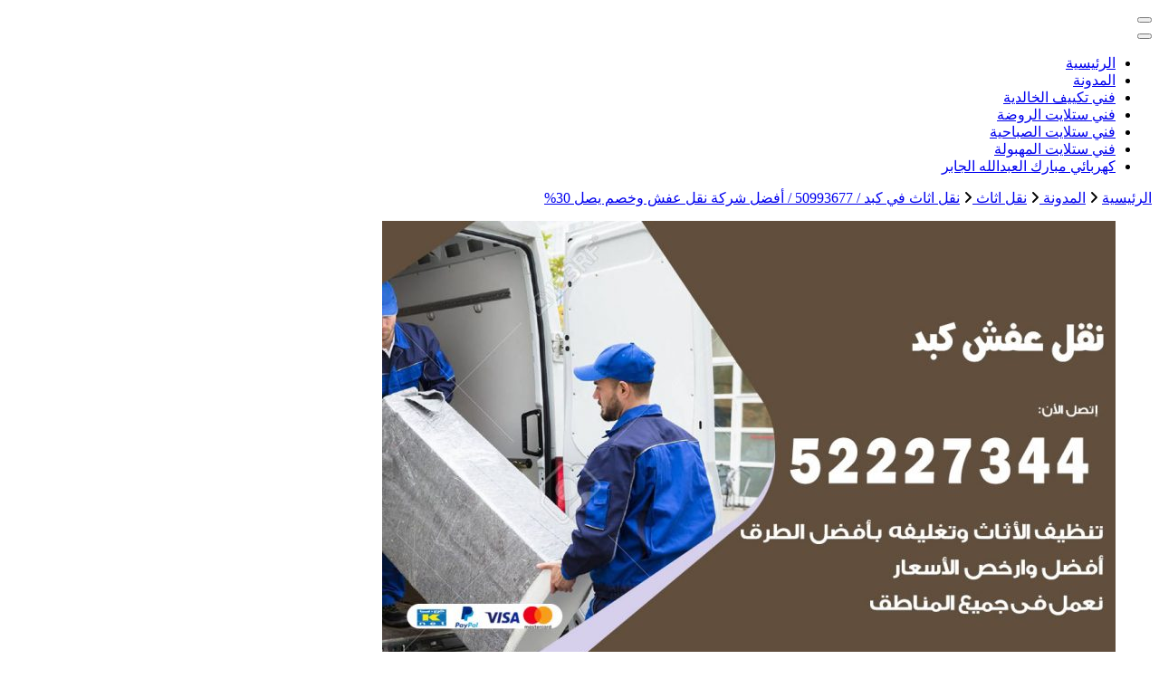

--- FILE ---
content_type: text/html; charset=UTF-8
request_url: https://buyusedfurniturekuwait.net/blog/2021/03/29/%D9%86%D9%82%D9%84-%D8%A7%D8%AB%D8%A7%D8%AB-%D9%81%D9%8A-%D9%83%D8%A8%D8%AF/
body_size: 21346
content:
<!DOCTYPE html><html dir="rtl" lang="ar"><head itemscope itemtype="http://schema.org/WebSite"><meta charset="UTF-8"><meta name="viewport" content="width=device-width, initial-scale=1"><link rel="profile" href="https://gmpg.org/xfn/11"><meta name='robots' content='index, follow, max-image-preview:large, max-snippet:-1, max-video-preview:-1' /><title>نقل اثاث في كبد / 50993677 / أفضل شركة نقل عفش وخصم يصل 30% - الكويت</title><meta name="description" content="نقل اثاث في كبد ان كنت تبحث عن خدمات لنقل العفش فنحن من يقوم بنقل عفش في كل مكان بالكويت، من خلال فريقنا الفني المتاح دائما" /><link rel="canonical" href="https://buyusedfurniturekuwait.net/blog/2021/03/29/نقل-اثاث-في-كبد/" /><meta property="og:locale" content="ar_AR" /><meta property="og:type" content="article" /><meta property="og:title" content="نقل اثاث في كبد / 50993677 / أفضل شركة نقل عفش وخصم يصل 30% - الكويت" /><meta property="og:description" content="نقل اثاث في كبد ان كنت تبحث عن خدمات لنقل العفش فنحن من يقوم بنقل عفش في كل مكان بالكويت، من خلال فريقنا الفني المتاح دائما" /><meta property="og:url" content="https://buyusedfurniturekuwait.net/blog/2021/03/29/نقل-اثاث-في-كبد/" /><meta property="og:site_name" content="الكويت" /><meta property="article:published_time" content="2021-03-29T18:44:53+00:00" /><meta property="article:modified_time" content="2021-03-29T21:41:53+00:00" /><meta property="og:image" content="https://buyusedfurniturekuwait.net/wp-content/uploads/2021/03/نقل-عفش-كبد-1.jpg" /><meta property="og:image:width" content="1200" /><meta property="og:image:height" content="675" /><meta property="og:image:type" content="image/jpeg" /><meta name="author" content="rwan" /><meta name="twitter:card" content="summary_large_image" /><meta name="twitter:label1" content="كُتب بواسطة" /><meta name="twitter:data1" content="rwan" /><meta name="twitter:label2" content="وقت القراءة المُقدّر" /><meta name="twitter:data2" content="9 دقائق" /> <script type="application/ld+json" class="yoast-schema-graph">{"@context":"https://schema.org","@graph":[{"@type":"Article","@id":"https://buyusedfurniturekuwait.net/blog/2021/03/29/%d9%86%d9%82%d9%84-%d8%a7%d8%ab%d8%a7%d8%ab-%d9%81%d9%8a-%d9%83%d8%a8%d8%af/#article","isPartOf":{"@id":"https://buyusedfurniturekuwait.net/blog/2021/03/29/%d9%86%d9%82%d9%84-%d8%a7%d8%ab%d8%a7%d8%ab-%d9%81%d9%8a-%d9%83%d8%a8%d8%af/"},"author":{"name":"rwan","@id":"https://buyusedfurniturekuwait.net/#/schema/person/1abc1fdab2288819e4af687966fd9a4d"},"headline":"نقل اثاث في كبد / 50993677 / أفضل شركة نقل عفش وخصم يصل 30%","datePublished":"2021-03-29T18:44:53+00:00","dateModified":"2021-03-29T21:41:53+00:00","mainEntityOfPage":{"@id":"https://buyusedfurniturekuwait.net/blog/2021/03/29/%d9%86%d9%82%d9%84-%d8%a7%d8%ab%d8%a7%d8%ab-%d9%81%d9%8a-%d9%83%d8%a8%d8%af/"},"wordCount":10,"commentCount":0,"image":{"@id":"https://buyusedfurniturekuwait.net/blog/2021/03/29/%d9%86%d9%82%d9%84-%d8%a7%d8%ab%d8%a7%d8%ab-%d9%81%d9%8a-%d9%83%d8%a8%d8%af/#primaryimage"},"thumbnailUrl":"https://buyusedfurniturekuwait.net/wp-content/uploads/2021/03/نقل-عفش-كبد-1.jpg","keywords":["شركة نقل اثاث","عمال نقل اثاث","نقل اثاث","نقل اثاث كبد","نقل اثاث هندي","نقل اثاث هنود","نقل عفش كبد","نقل عفش هندي","هاف لوري توصيل","هاف لوري نقل","هاف لوري نقل اثاث","وانيت نقل اثاث"],"articleSection":["نقل اثاث"],"inLanguage":"ar","potentialAction":[{"@type":"CommentAction","name":"Comment","target":["https://buyusedfurniturekuwait.net/blog/2021/03/29/%d9%86%d9%82%d9%84-%d8%a7%d8%ab%d8%a7%d8%ab-%d9%81%d9%8a-%d9%83%d8%a8%d8%af/#respond"]}]},{"@type":"WebPage","@id":"https://buyusedfurniturekuwait.net/blog/2021/03/29/%d9%86%d9%82%d9%84-%d8%a7%d8%ab%d8%a7%d8%ab-%d9%81%d9%8a-%d9%83%d8%a8%d8%af/","url":"https://buyusedfurniturekuwait.net/blog/2021/03/29/%d9%86%d9%82%d9%84-%d8%a7%d8%ab%d8%a7%d8%ab-%d9%81%d9%8a-%d9%83%d8%a8%d8%af/","name":"نقل اثاث في كبد / 50993677 / أفضل شركة نقل عفش وخصم يصل 30% - الكويت","isPartOf":{"@id":"https://buyusedfurniturekuwait.net/#website"},"primaryImageOfPage":{"@id":"https://buyusedfurniturekuwait.net/blog/2021/03/29/%d9%86%d9%82%d9%84-%d8%a7%d8%ab%d8%a7%d8%ab-%d9%81%d9%8a-%d9%83%d8%a8%d8%af/#primaryimage"},"image":{"@id":"https://buyusedfurniturekuwait.net/blog/2021/03/29/%d9%86%d9%82%d9%84-%d8%a7%d8%ab%d8%a7%d8%ab-%d9%81%d9%8a-%d9%83%d8%a8%d8%af/#primaryimage"},"thumbnailUrl":"https://buyusedfurniturekuwait.net/wp-content/uploads/2021/03/نقل-عفش-كبد-1.jpg","datePublished":"2021-03-29T18:44:53+00:00","dateModified":"2021-03-29T21:41:53+00:00","author":{"@id":"https://buyusedfurniturekuwait.net/#/schema/person/1abc1fdab2288819e4af687966fd9a4d"},"description":"نقل اثاث في كبد ان كنت تبحث عن خدمات لنقل العفش فنحن من يقوم بنقل عفش في كل مكان بالكويت، من خلال فريقنا الفني المتاح دائما","breadcrumb":{"@id":"https://buyusedfurniturekuwait.net/blog/2021/03/29/%d9%86%d9%82%d9%84-%d8%a7%d8%ab%d8%a7%d8%ab-%d9%81%d9%8a-%d9%83%d8%a8%d8%af/#breadcrumb"},"inLanguage":"ar","potentialAction":[{"@type":"ReadAction","target":["https://buyusedfurniturekuwait.net/blog/2021/03/29/%d9%86%d9%82%d9%84-%d8%a7%d8%ab%d8%a7%d8%ab-%d9%81%d9%8a-%d9%83%d8%a8%d8%af/"]}]},{"@type":"ImageObject","inLanguage":"ar","@id":"https://buyusedfurniturekuwait.net/blog/2021/03/29/%d9%86%d9%82%d9%84-%d8%a7%d8%ab%d8%a7%d8%ab-%d9%81%d9%8a-%d9%83%d8%a8%d8%af/#primaryimage","url":"https://buyusedfurniturekuwait.net/wp-content/uploads/2021/03/نقل-عفش-كبد-1.jpg","contentUrl":"https://buyusedfurniturekuwait.net/wp-content/uploads/2021/03/نقل-عفش-كبد-1.jpg","width":1200,"height":675,"caption":"نقل اثاث في كبد"},{"@type":"BreadcrumbList","@id":"https://buyusedfurniturekuwait.net/blog/2021/03/29/%d9%86%d9%82%d9%84-%d8%a7%d8%ab%d8%a7%d8%ab-%d9%81%d9%8a-%d9%83%d8%a8%d8%af/#breadcrumb","itemListElement":[{"@type":"ListItem","position":1,"name":"الرئيسية","item":"https://buyusedfurniturekuwait.net/"},{"@type":"ListItem","position":2,"name":"المدونة","item":"https://buyusedfurniturekuwait.net/%d8%a7%d9%84%d9%85%d8%af%d9%88%d9%86%d8%a9/"},{"@type":"ListItem","position":3,"name":"نقل اثاث في كبد / 50993677 / أفضل شركة نقل عفش وخصم يصل 30%"}]},{"@type":"WebSite","@id":"https://buyusedfurniturekuwait.net/#website","url":"https://buyusedfurniturekuwait.net/","name":"الكويت","description":"خدمات منزلية بالكويت شراء بيع فك نقل تركيب صيانة تصليح اثاث عفش ","potentialAction":[{"@type":"SearchAction","target":{"@type":"EntryPoint","urlTemplate":"https://buyusedfurniturekuwait.net/?s={search_term_string}"},"query-input":{"@type":"PropertyValueSpecification","valueRequired":true,"valueName":"search_term_string"}}],"inLanguage":"ar"},{"@type":"Person","@id":"https://buyusedfurniturekuwait.net/#/schema/person/1abc1fdab2288819e4af687966fd9a4d","name":"rwan","image":{"@type":"ImageObject","inLanguage":"ar","@id":"https://buyusedfurniturekuwait.net/#/schema/person/image/","url":"https://secure.gravatar.com/avatar/751f300021c73da61347c221c1ade64f20b874f07dca8a9e816b4b1202a4d309?s=96&d=mm&r=g","contentUrl":"https://secure.gravatar.com/avatar/751f300021c73da61347c221c1ade64f20b874f07dca8a9e816b4b1202a4d309?s=96&d=mm&r=g","caption":"rwan"},"url":"https://buyusedfurniturekuwait.net/blog/author/rwan/"}]}</script> <link rel='dns-prefetch' href='//fonts.googleapis.com' /><link rel="alternate" type="application/rss+xml" title="الكويت &laquo; الخلاصة" href="https://buyusedfurniturekuwait.net/feed/" /><link rel="alternate" type="application/rss+xml" title="الكويت &laquo; خلاصة التعليقات" href="https://buyusedfurniturekuwait.net/comments/feed/" /><link rel="alternate" type="application/rss+xml" title="الكويت &laquo; نقل اثاث في كبد / 50993677 / أفضل شركة نقل عفش وخصم يصل 30% خلاصة التعليقات" href="https://buyusedfurniturekuwait.net/blog/2021/03/29/%d9%86%d9%82%d9%84-%d8%a7%d8%ab%d8%a7%d8%ab-%d9%81%d9%8a-%d9%83%d8%a8%d8%af/feed/" /><link rel="alternate" title="oEmbed (JSON)" type="application/json+oembed" href="https://buyusedfurniturekuwait.net/wp-json/oembed/1.0/embed?url=https%3A%2F%2Fbuyusedfurniturekuwait.net%2Fblog%2F2021%2F03%2F29%2F%25d9%2586%25d9%2582%25d9%2584-%25d8%25a7%25d8%25ab%25d8%25a7%25d8%25ab-%25d9%2581%25d9%258a-%25d9%2583%25d8%25a8%25d8%25af%2F" /><link rel="alternate" title="oEmbed (XML)" type="text/xml+oembed" href="https://buyusedfurniturekuwait.net/wp-json/oembed/1.0/embed?url=https%3A%2F%2Fbuyusedfurniturekuwait.net%2Fblog%2F2021%2F03%2F29%2F%25d9%2586%25d9%2582%25d9%2584-%25d8%25a7%25d8%25ab%25d8%25a7%25d8%25ab-%25d9%2581%25d9%258a-%25d9%2583%25d8%25a8%25d8%25af%2F&#038;format=xml" /><style id='wp-img-auto-sizes-contain-inline-css' type='text/css'>img:is([sizes=auto i],[sizes^="auto," i]){contain-intrinsic-size:3000px 1500px}
/*# sourceURL=wp-img-auto-sizes-contain-inline-css */</style><style id='wp-emoji-styles-inline-css' type='text/css'>img.wp-smiley, img.emoji {
		display: inline !important;
		border: none !important;
		box-shadow: none !important;
		height: 1em !important;
		width: 1em !important;
		margin: 0 0.07em !important;
		vertical-align: -0.1em !important;
		background: none !important;
		padding: 0 !important;
	}
/*# sourceURL=wp-emoji-styles-inline-css */</style><style id='wp-block-library-inline-css' type='text/css'>:root{--wp-block-synced-color:#7a00df;--wp-block-synced-color--rgb:122,0,223;--wp-bound-block-color:var(--wp-block-synced-color);--wp-editor-canvas-background:#ddd;--wp-admin-theme-color:#007cba;--wp-admin-theme-color--rgb:0,124,186;--wp-admin-theme-color-darker-10:#006ba1;--wp-admin-theme-color-darker-10--rgb:0,107,160.5;--wp-admin-theme-color-darker-20:#005a87;--wp-admin-theme-color-darker-20--rgb:0,90,135;--wp-admin-border-width-focus:2px}@media (min-resolution:192dpi){:root{--wp-admin-border-width-focus:1.5px}}.wp-element-button{cursor:pointer}:root .has-very-light-gray-background-color{background-color:#eee}:root .has-very-dark-gray-background-color{background-color:#313131}:root .has-very-light-gray-color{color:#eee}:root .has-very-dark-gray-color{color:#313131}:root .has-vivid-green-cyan-to-vivid-cyan-blue-gradient-background{background:linear-gradient(135deg,#00d084,#0693e3)}:root .has-purple-crush-gradient-background{background:linear-gradient(135deg,#34e2e4,#4721fb 50%,#ab1dfe)}:root .has-hazy-dawn-gradient-background{background:linear-gradient(135deg,#faaca8,#dad0ec)}:root .has-subdued-olive-gradient-background{background:linear-gradient(135deg,#fafae1,#67a671)}:root .has-atomic-cream-gradient-background{background:linear-gradient(135deg,#fdd79a,#004a59)}:root .has-nightshade-gradient-background{background:linear-gradient(135deg,#330968,#31cdcf)}:root .has-midnight-gradient-background{background:linear-gradient(135deg,#020381,#2874fc)}:root{--wp--preset--font-size--normal:16px;--wp--preset--font-size--huge:42px}.has-regular-font-size{font-size:1em}.has-larger-font-size{font-size:2.625em}.has-normal-font-size{font-size:var(--wp--preset--font-size--normal)}.has-huge-font-size{font-size:var(--wp--preset--font-size--huge)}.has-text-align-center{text-align:center}.has-text-align-left{text-align:left}.has-text-align-right{text-align:right}.has-fit-text{white-space:nowrap!important}#end-resizable-editor-section{display:none}.aligncenter{clear:both}.items-justified-left{justify-content:flex-start}.items-justified-center{justify-content:center}.items-justified-right{justify-content:flex-end}.items-justified-space-between{justify-content:space-between}.screen-reader-text{border:0;clip-path:inset(50%);height:1px;margin:-1px;overflow:hidden;padding:0;position:absolute;width:1px;word-wrap:normal!important}.screen-reader-text:focus{background-color:#ddd;clip-path:none;color:#444;display:block;font-size:1em;height:auto;left:5px;line-height:normal;padding:15px 23px 14px;text-decoration:none;top:5px;width:auto;z-index:100000}html :where(.has-border-color){border-style:solid}html :where([style*=border-top-color]){border-top-style:solid}html :where([style*=border-right-color]){border-right-style:solid}html :where([style*=border-bottom-color]){border-bottom-style:solid}html :where([style*=border-left-color]){border-left-style:solid}html :where([style*=border-width]){border-style:solid}html :where([style*=border-top-width]){border-top-style:solid}html :where([style*=border-right-width]){border-right-style:solid}html :where([style*=border-bottom-width]){border-bottom-style:solid}html :where([style*=border-left-width]){border-left-style:solid}html :where(img[class*=wp-image-]){height:auto;max-width:100%}:where(figure){margin:0 0 1em}html :where(.is-position-sticky){--wp-admin--admin-bar--position-offset:var(--wp-admin--admin-bar--height,0px)}@media screen and (max-width:600px){html :where(.is-position-sticky){--wp-admin--admin-bar--position-offset:0px}}

/*# sourceURL=wp-block-library-inline-css */</style><style id='wp-block-heading-inline-css' type='text/css'>h1:where(.wp-block-heading).has-background,h2:where(.wp-block-heading).has-background,h3:where(.wp-block-heading).has-background,h4:where(.wp-block-heading).has-background,h5:where(.wp-block-heading).has-background,h6:where(.wp-block-heading).has-background{padding:1.25em 2.375em}h1.has-text-align-left[style*=writing-mode]:where([style*=vertical-lr]),h1.has-text-align-right[style*=writing-mode]:where([style*=vertical-rl]),h2.has-text-align-left[style*=writing-mode]:where([style*=vertical-lr]),h2.has-text-align-right[style*=writing-mode]:where([style*=vertical-rl]),h3.has-text-align-left[style*=writing-mode]:where([style*=vertical-lr]),h3.has-text-align-right[style*=writing-mode]:where([style*=vertical-rl]),h4.has-text-align-left[style*=writing-mode]:where([style*=vertical-lr]),h4.has-text-align-right[style*=writing-mode]:where([style*=vertical-rl]),h5.has-text-align-left[style*=writing-mode]:where([style*=vertical-lr]),h5.has-text-align-right[style*=writing-mode]:where([style*=vertical-rl]),h6.has-text-align-left[style*=writing-mode]:where([style*=vertical-lr]),h6.has-text-align-right[style*=writing-mode]:where([style*=vertical-rl]){rotate:180deg}
/*# sourceURL=https://buyusedfurniturekuwait.net/wp-includes/blocks/heading/style.min.css */</style><style id='wp-block-image-inline-css' type='text/css'>.wp-block-image>a,.wp-block-image>figure>a{display:inline-block}.wp-block-image img{box-sizing:border-box;height:auto;max-width:100%;vertical-align:bottom}@media not (prefers-reduced-motion){.wp-block-image img.hide{visibility:hidden}.wp-block-image img.show{animation:show-content-image .4s}}.wp-block-image[style*=border-radius] img,.wp-block-image[style*=border-radius]>a{border-radius:inherit}.wp-block-image.has-custom-border img{box-sizing:border-box}.wp-block-image.aligncenter{text-align:center}.wp-block-image.alignfull>a,.wp-block-image.alignwide>a{width:100%}.wp-block-image.alignfull img,.wp-block-image.alignwide img{height:auto;width:100%}.wp-block-image .aligncenter,.wp-block-image .alignleft,.wp-block-image .alignright,.wp-block-image.aligncenter,.wp-block-image.alignleft,.wp-block-image.alignright{display:table}.wp-block-image .aligncenter>figcaption,.wp-block-image .alignleft>figcaption,.wp-block-image .alignright>figcaption,.wp-block-image.aligncenter>figcaption,.wp-block-image.alignleft>figcaption,.wp-block-image.alignright>figcaption{caption-side:bottom;display:table-caption}.wp-block-image .alignleft{float:left;margin:.5em 1em .5em 0}.wp-block-image .alignright{float:right;margin:.5em 0 .5em 1em}.wp-block-image .aligncenter{margin-left:auto;margin-right:auto}.wp-block-image :where(figcaption){margin-bottom:1em;margin-top:.5em}.wp-block-image.is-style-circle-mask img{border-radius:9999px}@supports ((-webkit-mask-image:none) or (mask-image:none)) or (-webkit-mask-image:none){.wp-block-image.is-style-circle-mask img{border-radius:0;-webkit-mask-image:url('data:image/svg+xml;utf8,<svg viewBox="0 0 100 100" xmlns="http://www.w3.org/2000/svg"><circle cx="50" cy="50" r="50"/></svg>');mask-image:url('data:image/svg+xml;utf8,<svg viewBox="0 0 100 100" xmlns="http://www.w3.org/2000/svg"><circle cx="50" cy="50" r="50"/></svg>');mask-mode:alpha;-webkit-mask-position:center;mask-position:center;-webkit-mask-repeat:no-repeat;mask-repeat:no-repeat;-webkit-mask-size:contain;mask-size:contain}}:root :where(.wp-block-image.is-style-rounded img,.wp-block-image .is-style-rounded img){border-radius:9999px}.wp-block-image figure{margin:0}.wp-lightbox-container{display:flex;flex-direction:column;position:relative}.wp-lightbox-container img{cursor:zoom-in}.wp-lightbox-container img:hover+button{opacity:1}.wp-lightbox-container button{align-items:center;backdrop-filter:blur(16px) saturate(180%);background-color:#5a5a5a40;border:none;border-radius:4px;cursor:zoom-in;display:flex;height:20px;justify-content:center;left:16px;opacity:0;padding:0;position:absolute;text-align:center;top:16px;width:20px;z-index:100}@media not (prefers-reduced-motion){.wp-lightbox-container button{transition:opacity .2s ease}}.wp-lightbox-container button:focus-visible{outline:3px auto #5a5a5a40;outline:3px auto -webkit-focus-ring-color;outline-offset:3px}.wp-lightbox-container button:hover{cursor:pointer;opacity:1}.wp-lightbox-container button:focus{opacity:1}.wp-lightbox-container button:focus,.wp-lightbox-container button:hover,.wp-lightbox-container button:not(:hover):not(:active):not(.has-background){background-color:#5a5a5a40;border:none}.wp-lightbox-overlay{box-sizing:border-box;cursor:zoom-out;height:100vh;overflow:hidden;position:fixed;right:0;top:0;visibility:hidden;width:100%;z-index:100000}.wp-lightbox-overlay .close-button{align-items:center;cursor:pointer;display:flex;justify-content:center;left:calc(env(safe-area-inset-left) + 16px);min-height:40px;min-width:40px;padding:0;position:absolute;top:calc(env(safe-area-inset-top) + 16px);z-index:5000000}.wp-lightbox-overlay .close-button:focus,.wp-lightbox-overlay .close-button:hover,.wp-lightbox-overlay .close-button:not(:hover):not(:active):not(.has-background){background:none;border:none}.wp-lightbox-overlay .lightbox-image-container{height:var(--wp--lightbox-container-height);overflow:hidden;position:absolute;right:50%;top:50%;transform:translate(50%,-50%);transform-origin:top right;width:var(--wp--lightbox-container-width);z-index:9999999999}.wp-lightbox-overlay .wp-block-image{align-items:center;box-sizing:border-box;display:flex;height:100%;justify-content:center;margin:0;position:relative;transform-origin:100% 0;width:100%;z-index:3000000}.wp-lightbox-overlay .wp-block-image img{height:var(--wp--lightbox-image-height);min-height:var(--wp--lightbox-image-height);min-width:var(--wp--lightbox-image-width);width:var(--wp--lightbox-image-width)}.wp-lightbox-overlay .wp-block-image figcaption{display:none}.wp-lightbox-overlay button{background:none;border:none}.wp-lightbox-overlay .scrim{background-color:#fff;height:100%;opacity:.9;position:absolute;width:100%;z-index:2000000}.wp-lightbox-overlay.active{visibility:visible}@media not (prefers-reduced-motion){.wp-lightbox-overlay.active{animation:turn-on-visibility .25s both}.wp-lightbox-overlay.active img{animation:turn-on-visibility .35s both}.wp-lightbox-overlay.show-closing-animation:not(.active){animation:turn-off-visibility .35s both}.wp-lightbox-overlay.show-closing-animation:not(.active) img{animation:turn-off-visibility .25s both}.wp-lightbox-overlay.zoom.active{animation:none;opacity:1;visibility:visible}.wp-lightbox-overlay.zoom.active .lightbox-image-container{animation:lightbox-zoom-in .4s}.wp-lightbox-overlay.zoom.active .lightbox-image-container img{animation:none}.wp-lightbox-overlay.zoom.active .scrim{animation:turn-on-visibility .4s forwards}.wp-lightbox-overlay.zoom.show-closing-animation:not(.active){animation:none}.wp-lightbox-overlay.zoom.show-closing-animation:not(.active) .lightbox-image-container{animation:lightbox-zoom-out .4s}.wp-lightbox-overlay.zoom.show-closing-animation:not(.active) .lightbox-image-container img{animation:none}.wp-lightbox-overlay.zoom.show-closing-animation:not(.active) .scrim{animation:turn-off-visibility .4s forwards}}@keyframes show-content-image{0%{visibility:hidden}99%{visibility:hidden}to{visibility:visible}}@keyframes turn-on-visibility{0%{opacity:0}to{opacity:1}}@keyframes turn-off-visibility{0%{opacity:1;visibility:visible}99%{opacity:0;visibility:visible}to{opacity:0;visibility:hidden}}@keyframes lightbox-zoom-in{0%{transform:translate(calc(((-100vw + var(--wp--lightbox-scrollbar-width))/2 + var(--wp--lightbox-initial-left-position))*-1),calc(-50vh + var(--wp--lightbox-initial-top-position))) scale(var(--wp--lightbox-scale))}to{transform:translate(50%,-50%) scale(1)}}@keyframes lightbox-zoom-out{0%{transform:translate(50%,-50%) scale(1);visibility:visible}99%{visibility:visible}to{transform:translate(calc(((-100vw + var(--wp--lightbox-scrollbar-width))/2 + var(--wp--lightbox-initial-left-position))*-1),calc(-50vh + var(--wp--lightbox-initial-top-position))) scale(var(--wp--lightbox-scale));visibility:hidden}}
/*# sourceURL=https://buyusedfurniturekuwait.net/wp-includes/blocks/image/style.min.css */</style><style id='wp-block-list-inline-css' type='text/css'>ol,ul{box-sizing:border-box}:root :where(.wp-block-list.has-background){padding:1.25em 2.375em}
/*# sourceURL=https://buyusedfurniturekuwait.net/wp-includes/blocks/list/style.min.css */</style><style id='wp-block-paragraph-inline-css' type='text/css'>.is-small-text{font-size:.875em}.is-regular-text{font-size:1em}.is-large-text{font-size:2.25em}.is-larger-text{font-size:3em}.has-drop-cap:not(:focus):first-letter{float:right;font-size:8.4em;font-style:normal;font-weight:100;line-height:.68;margin:.05em 0 0 .1em;text-transform:uppercase}body.rtl .has-drop-cap:not(:focus):first-letter{float:none;margin-right:.1em}p.has-drop-cap.has-background{overflow:hidden}:root :where(p.has-background){padding:1.25em 2.375em}:where(p.has-text-color:not(.has-link-color)) a{color:inherit}p.has-text-align-left[style*="writing-mode:vertical-lr"],p.has-text-align-right[style*="writing-mode:vertical-rl"]{rotate:180deg}
/*# sourceURL=https://buyusedfurniturekuwait.net/wp-includes/blocks/paragraph/style.min.css */</style><style id='global-styles-inline-css' type='text/css'>:root{--wp--preset--aspect-ratio--square: 1;--wp--preset--aspect-ratio--4-3: 4/3;--wp--preset--aspect-ratio--3-4: 3/4;--wp--preset--aspect-ratio--3-2: 3/2;--wp--preset--aspect-ratio--2-3: 2/3;--wp--preset--aspect-ratio--16-9: 16/9;--wp--preset--aspect-ratio--9-16: 9/16;--wp--preset--color--black: #000000;--wp--preset--color--cyan-bluish-gray: #abb8c3;--wp--preset--color--white: #ffffff;--wp--preset--color--pale-pink: #f78da7;--wp--preset--color--vivid-red: #cf2e2e;--wp--preset--color--luminous-vivid-orange: #ff6900;--wp--preset--color--luminous-vivid-amber: #fcb900;--wp--preset--color--light-green-cyan: #7bdcb5;--wp--preset--color--vivid-green-cyan: #00d084;--wp--preset--color--pale-cyan-blue: #8ed1fc;--wp--preset--color--vivid-cyan-blue: #0693e3;--wp--preset--color--vivid-purple: #9b51e0;--wp--preset--gradient--vivid-cyan-blue-to-vivid-purple: linear-gradient(135deg,rgb(6,147,227) 0%,rgb(155,81,224) 100%);--wp--preset--gradient--light-green-cyan-to-vivid-green-cyan: linear-gradient(135deg,rgb(122,220,180) 0%,rgb(0,208,130) 100%);--wp--preset--gradient--luminous-vivid-amber-to-luminous-vivid-orange: linear-gradient(135deg,rgb(252,185,0) 0%,rgb(255,105,0) 100%);--wp--preset--gradient--luminous-vivid-orange-to-vivid-red: linear-gradient(135deg,rgb(255,105,0) 0%,rgb(207,46,46) 100%);--wp--preset--gradient--very-light-gray-to-cyan-bluish-gray: linear-gradient(135deg,rgb(238,238,238) 0%,rgb(169,184,195) 100%);--wp--preset--gradient--cool-to-warm-spectrum: linear-gradient(135deg,rgb(74,234,220) 0%,rgb(151,120,209) 20%,rgb(207,42,186) 40%,rgb(238,44,130) 60%,rgb(251,105,98) 80%,rgb(254,248,76) 100%);--wp--preset--gradient--blush-light-purple: linear-gradient(135deg,rgb(255,206,236) 0%,rgb(152,150,240) 100%);--wp--preset--gradient--blush-bordeaux: linear-gradient(135deg,rgb(254,205,165) 0%,rgb(254,45,45) 50%,rgb(107,0,62) 100%);--wp--preset--gradient--luminous-dusk: linear-gradient(135deg,rgb(255,203,112) 0%,rgb(199,81,192) 50%,rgb(65,88,208) 100%);--wp--preset--gradient--pale-ocean: linear-gradient(135deg,rgb(255,245,203) 0%,rgb(182,227,212) 50%,rgb(51,167,181) 100%);--wp--preset--gradient--electric-grass: linear-gradient(135deg,rgb(202,248,128) 0%,rgb(113,206,126) 100%);--wp--preset--gradient--midnight: linear-gradient(135deg,rgb(2,3,129) 0%,rgb(40,116,252) 100%);--wp--preset--font-size--small: 13px;--wp--preset--font-size--medium: 20px;--wp--preset--font-size--large: 36px;--wp--preset--font-size--x-large: 42px;--wp--preset--spacing--20: 0.44rem;--wp--preset--spacing--30: 0.67rem;--wp--preset--spacing--40: 1rem;--wp--preset--spacing--50: 1.5rem;--wp--preset--spacing--60: 2.25rem;--wp--preset--spacing--70: 3.38rem;--wp--preset--spacing--80: 5.06rem;--wp--preset--shadow--natural: 6px 6px 9px rgba(0, 0, 0, 0.2);--wp--preset--shadow--deep: 12px 12px 50px rgba(0, 0, 0, 0.4);--wp--preset--shadow--sharp: 6px 6px 0px rgba(0, 0, 0, 0.2);--wp--preset--shadow--outlined: 6px 6px 0px -3px rgb(255, 255, 255), 6px 6px rgb(0, 0, 0);--wp--preset--shadow--crisp: 6px 6px 0px rgb(0, 0, 0);}:where(.is-layout-flex){gap: 0.5em;}:where(.is-layout-grid){gap: 0.5em;}body .is-layout-flex{display: flex;}.is-layout-flex{flex-wrap: wrap;align-items: center;}.is-layout-flex > :is(*, div){margin: 0;}body .is-layout-grid{display: grid;}.is-layout-grid > :is(*, div){margin: 0;}:where(.wp-block-columns.is-layout-flex){gap: 2em;}:where(.wp-block-columns.is-layout-grid){gap: 2em;}:where(.wp-block-post-template.is-layout-flex){gap: 1.25em;}:where(.wp-block-post-template.is-layout-grid){gap: 1.25em;}.has-black-color{color: var(--wp--preset--color--black) !important;}.has-cyan-bluish-gray-color{color: var(--wp--preset--color--cyan-bluish-gray) !important;}.has-white-color{color: var(--wp--preset--color--white) !important;}.has-pale-pink-color{color: var(--wp--preset--color--pale-pink) !important;}.has-vivid-red-color{color: var(--wp--preset--color--vivid-red) !important;}.has-luminous-vivid-orange-color{color: var(--wp--preset--color--luminous-vivid-orange) !important;}.has-luminous-vivid-amber-color{color: var(--wp--preset--color--luminous-vivid-amber) !important;}.has-light-green-cyan-color{color: var(--wp--preset--color--light-green-cyan) !important;}.has-vivid-green-cyan-color{color: var(--wp--preset--color--vivid-green-cyan) !important;}.has-pale-cyan-blue-color{color: var(--wp--preset--color--pale-cyan-blue) !important;}.has-vivid-cyan-blue-color{color: var(--wp--preset--color--vivid-cyan-blue) !important;}.has-vivid-purple-color{color: var(--wp--preset--color--vivid-purple) !important;}.has-black-background-color{background-color: var(--wp--preset--color--black) !important;}.has-cyan-bluish-gray-background-color{background-color: var(--wp--preset--color--cyan-bluish-gray) !important;}.has-white-background-color{background-color: var(--wp--preset--color--white) !important;}.has-pale-pink-background-color{background-color: var(--wp--preset--color--pale-pink) !important;}.has-vivid-red-background-color{background-color: var(--wp--preset--color--vivid-red) !important;}.has-luminous-vivid-orange-background-color{background-color: var(--wp--preset--color--luminous-vivid-orange) !important;}.has-luminous-vivid-amber-background-color{background-color: var(--wp--preset--color--luminous-vivid-amber) !important;}.has-light-green-cyan-background-color{background-color: var(--wp--preset--color--light-green-cyan) !important;}.has-vivid-green-cyan-background-color{background-color: var(--wp--preset--color--vivid-green-cyan) !important;}.has-pale-cyan-blue-background-color{background-color: var(--wp--preset--color--pale-cyan-blue) !important;}.has-vivid-cyan-blue-background-color{background-color: var(--wp--preset--color--vivid-cyan-blue) !important;}.has-vivid-purple-background-color{background-color: var(--wp--preset--color--vivid-purple) !important;}.has-black-border-color{border-color: var(--wp--preset--color--black) !important;}.has-cyan-bluish-gray-border-color{border-color: var(--wp--preset--color--cyan-bluish-gray) !important;}.has-white-border-color{border-color: var(--wp--preset--color--white) !important;}.has-pale-pink-border-color{border-color: var(--wp--preset--color--pale-pink) !important;}.has-vivid-red-border-color{border-color: var(--wp--preset--color--vivid-red) !important;}.has-luminous-vivid-orange-border-color{border-color: var(--wp--preset--color--luminous-vivid-orange) !important;}.has-luminous-vivid-amber-border-color{border-color: var(--wp--preset--color--luminous-vivid-amber) !important;}.has-light-green-cyan-border-color{border-color: var(--wp--preset--color--light-green-cyan) !important;}.has-vivid-green-cyan-border-color{border-color: var(--wp--preset--color--vivid-green-cyan) !important;}.has-pale-cyan-blue-border-color{border-color: var(--wp--preset--color--pale-cyan-blue) !important;}.has-vivid-cyan-blue-border-color{border-color: var(--wp--preset--color--vivid-cyan-blue) !important;}.has-vivid-purple-border-color{border-color: var(--wp--preset--color--vivid-purple) !important;}.has-vivid-cyan-blue-to-vivid-purple-gradient-background{background: var(--wp--preset--gradient--vivid-cyan-blue-to-vivid-purple) !important;}.has-light-green-cyan-to-vivid-green-cyan-gradient-background{background: var(--wp--preset--gradient--light-green-cyan-to-vivid-green-cyan) !important;}.has-luminous-vivid-amber-to-luminous-vivid-orange-gradient-background{background: var(--wp--preset--gradient--luminous-vivid-amber-to-luminous-vivid-orange) !important;}.has-luminous-vivid-orange-to-vivid-red-gradient-background{background: var(--wp--preset--gradient--luminous-vivid-orange-to-vivid-red) !important;}.has-very-light-gray-to-cyan-bluish-gray-gradient-background{background: var(--wp--preset--gradient--very-light-gray-to-cyan-bluish-gray) !important;}.has-cool-to-warm-spectrum-gradient-background{background: var(--wp--preset--gradient--cool-to-warm-spectrum) !important;}.has-blush-light-purple-gradient-background{background: var(--wp--preset--gradient--blush-light-purple) !important;}.has-blush-bordeaux-gradient-background{background: var(--wp--preset--gradient--blush-bordeaux) !important;}.has-luminous-dusk-gradient-background{background: var(--wp--preset--gradient--luminous-dusk) !important;}.has-pale-ocean-gradient-background{background: var(--wp--preset--gradient--pale-ocean) !important;}.has-electric-grass-gradient-background{background: var(--wp--preset--gradient--electric-grass) !important;}.has-midnight-gradient-background{background: var(--wp--preset--gradient--midnight) !important;}.has-small-font-size{font-size: var(--wp--preset--font-size--small) !important;}.has-medium-font-size{font-size: var(--wp--preset--font-size--medium) !important;}.has-large-font-size{font-size: var(--wp--preset--font-size--large) !important;}.has-x-large-font-size{font-size: var(--wp--preset--font-size--x-large) !important;}
/*# sourceURL=global-styles-inline-css */</style><style id='classic-theme-styles-inline-css' type='text/css'>/*! This file is auto-generated */
.wp-block-button__link{color:#fff;background-color:#32373c;border-radius:9999px;box-shadow:none;text-decoration:none;padding:calc(.667em + 2px) calc(1.333em + 2px);font-size:1.125em}.wp-block-file__button{background:#32373c;color:#fff;text-decoration:none}
/*# sourceURL=/wp-includes/css/classic-themes.min.css */</style><link rel='stylesheet' id='owl-carousel-css' href='https://buyusedfurniturekuwait.net/wp-content/themes/blossom-coach/css/owl.carousel.min.css?ver=2.2.1' type='text/css' media='all' /><link rel='stylesheet' id='animate-css' href='https://buyusedfurniturekuwait.net/wp-content/themes/blossom-coach/css/animate.min.css?ver=3.5.2' type='text/css' media='all' /><link rel='stylesheet' id='blossom-coach-google-fonts-css' href='https://fonts.googleapis.com/css?family=Open+Sans%3A300%2Cregular%2C500%2C600%2C700%2C800%2C300italic%2Citalic%2C500italic%2C600italic%2C700italic%2C800italic%7CMontserrat%3A100%2C200%2C300%2Cregular%2C500%2C600%2C700%2C800%2C900%2C100italic%2C200italic%2C300italic%2Citalic%2C500italic%2C600italic%2C700italic%2C800italic%2C900italic%7CMontserrat%3A700' type='text/css' media='all' /><link rel='stylesheet' id='blossom-health-coach-parent-style-css' href='https://buyusedfurniturekuwait.net/wp-content/cache/autoptimize/1/autoptimize_single_7cee0152e09c034575e2dae6b28a5fbe.php?ver=6.9' type='text/css' media='all' /><link rel='stylesheet' id='blossom-coach-css' href='https://buyusedfurniturekuwait.net/wp-content/cache/autoptimize/1/autoptimize_single_9d66505ca7552b60ab89015ac9dcb8e8.php?ver=1.1.3' type='text/css' media='all' /><style id='blossom-coach-inline-css' type='text/css'>:root {
        --primary-font: Open Sans;
        --secondary-font: Montserrat;
    }
    
    .site-title, 
    .site-title-wrap .site-title{
        font-size   : 40px;
        font-family : Montserrat;
        font-weight : 700;
        font-style  : normal;
    }
    
    section#wheeloflife_section {
        background-color: #e6f3e9;
    }
/*# sourceURL=blossom-coach-inline-css */</style> <script defer type="text/javascript" src="https://buyusedfurniturekuwait.net/wp-includes/js/jquery/jquery.min.js?ver=3.7.1" id="jquery-core-js"></script> <script defer type="text/javascript" src="https://buyusedfurniturekuwait.net/wp-includes/js/jquery/jquery-migrate.min.js?ver=3.4.1" id="jquery-migrate-js"></script> <link rel="https://api.w.org/" href="https://buyusedfurniturekuwait.net/wp-json/" /><link rel="alternate" title="JSON" type="application/json" href="https://buyusedfurniturekuwait.net/wp-json/wp/v2/posts/18380" /><link rel="EditURI" type="application/rsd+xml" title="RSD" href="https://buyusedfurniturekuwait.net/xmlrpc.php?rsd" /><meta name="generator" content="WordPress 6.9" /><link rel='shortlink' href='https://buyusedfurniturekuwait.net/?p=18380' /> <style id="custom-logo-css" type="text/css">.site-title, .site-description {
				position: absolute;
				clip-path: inset(50%);
			}</style><style type="text/css">.recentcomments a{display:inline !important;padding:0 !important;margin:0 !important;}</style></head><body data-rsssl=1 class="rtl wp-singular post-template-default single single-post postid-18380 single-format-standard wp-theme-blossom-coach wp-child-theme-blossom-health-coach style1 underline rightsidebar" itemscope itemtype="http://schema.org/WebPage"><div id="page" class="site"><a aria-label="التخطي إلى المحتوى" class="skip-link screen-reader-text" href="#acc-content">التجاوز إلى المحتوى</a><header id="masthead" class="site-header" itemscope itemtype="http://schema.org/WPHeader"><div class="header-t"><div class="wrapper"><div class="header-social"></div><div class="site-branding" itemscope itemtype="http://schema.org/Organization"><p class="site-title" itemprop="name"><a href="https://buyusedfurniturekuwait.net/" rel="home" itemprop="url">الكويت</a></p><p class="site-description">خدمات منزلية بالكويت شراء بيع فك نقل تركيب صيانة تصليح اثاث عفش</p></div><div class="top-right"></div></div></div><div class="main-header"><div class="wrapper"><div class="menu-wrap"><nav id="site-navigation" class="main-navigation" itemscope itemtype="http://schema.org/SiteNavigationElement"> <button type="button" class="toggle-button" data-toggle-target=".main-menu-modal" data-toggle-body-class="showing-main-menu-modal" aria-expanded="false" data-set-focus=".close-main-nav-toggle" aria-label="التنقل الخاص بالجوال"> <span class="toggle-bar"></span> <span class="toggle-bar"></span> <span class="toggle-bar"></span> </button><div class="primary-menu-list main-menu-modal cover-modal" data-modal-target-string=".main-menu-modal"> <button class="close close-main-nav-toggle" data-toggle-target=".main-menu-modal" data-toggle-body-class="showing-main-menu-modal" aria-expanded="false" data-set-focus=".main-menu-modal" aria-label="التنقل الخاص بالجوال"><span></span></button><div class="mobile-menu" aria-label="الجوال"><div class="menu-%d8%a3%d8%b3%d8%a7%d8%b3%d9%8a-container"><ul id="primary-menu" class="menu main-menu-modal"><li id="menu-item-10" class="menu-item menu-item-type-post_type menu-item-object-page menu-item-home menu-item-10"><a href="https://buyusedfurniturekuwait.net/">الرئيسية</a></li><li id="menu-item-11" class="menu-item menu-item-type-post_type menu-item-object-page current_page_parent menu-item-11"><a href="https://buyusedfurniturekuwait.net/%d8%a7%d9%84%d9%85%d8%af%d9%88%d9%86%d8%a9/">المدونة</a></li><li id="menu-item-34645" class="menu-item menu-item-type-post_type menu-item-object-post menu-item-34645"><a href="https://buyusedfurniturekuwait.net/blog/2022/07/24/%d8%b1%d9%82%d9%85-%d8%aa%d9%83%d9%8a%d9%8a%d9%81-%d8%a7%d9%84%d8%ae%d8%a7%d9%84%d8%af%d9%8a%d8%a9/">فني تكييف الخالدية</a></li><li id="menu-item-34891" class="menu-item menu-item-type-post_type menu-item-object-post menu-item-34891"><a href="https://buyusedfurniturekuwait.net/blog/2022/10/09/%d9%81%d9%86%d9%8a-%d8%b3%d8%aa%d9%84%d8%a7%d9%8a%d8%aa-%d8%a7%d9%84%d8%b1%d9%88%d8%b6%d8%a9/">فني ستلايت الروضة</a></li><li id="menu-item-34895" class="menu-item menu-item-type-post_type menu-item-object-post menu-item-34895"><a href="https://buyusedfurniturekuwait.net/blog/2022/10/31/%d8%aa%d8%b1%d9%83%d9%8a%d8%a8-%d8%b3%d8%aa%d9%84%d8%a7%d9%8a%d8%aa-%d8%a7%d9%84%d8%b5%d8%a8%d8%a7%d8%ad%d9%8a%d8%a9/">فني ستلايت الصباحية</a></li><li id="menu-item-34898" class="menu-item menu-item-type-post_type menu-item-object-post menu-item-34898"><a href="https://buyusedfurniturekuwait.net/blog/2022/11/02/%d9%81%d9%86%d9%8a-%d8%b3%d8%aa%d9%84%d8%a7%d9%8a%d8%aa-%d8%a7%d9%84%d9%85%d9%87%d8%a8%d9%88%d9%84%d8%a9/">فني ستلايت المهبولة</a></li><li id="menu-item-34902" class="menu-item menu-item-type-post_type menu-item-object-post menu-item-34902"><a href="https://buyusedfurniturekuwait.net/blog/2022/12/19/%d9%83%d9%87%d8%b1%d8%a8%d8%a7%d8%a6%d9%8a-%d8%b6%d8%a7%d8%ad%d9%8a%d8%a9-%d9%85%d8%a8%d8%a7%d8%b1%d9%83-%d8%a7%d9%84%d8%b9%d8%a8%d8%af%d8%a7%d9%84%d9%84%d9%87-%d8%a7%d9%84%d8%ac%d8%a7%d8%a8%d8%b1/">كهربائي مبارك العبدالله الجابر</a></li></ul></div></div></div></nav></div></div></div></header><div class="breadcrumb-wrapper"><div class="wrapper"><div id="crumbs" itemscope itemtype="http://schema.org/BreadcrumbList"> <span itemprop="itemListElement" itemscope itemtype="http://schema.org/ListItem"> <a itemprop="item" href="https://buyusedfurniturekuwait.net"><span itemprop="name">الرئيسية</span></a><meta itemprop="position" content="1" /> <span class="separator"><i class="fa fa-angle-right"></i></span> </span> <span itemprop="itemListElement" itemscope itemtype="http://schema.org/ListItem"><a href="https://buyusedfurniturekuwait.net/%d8%a7%d9%84%d9%85%d8%af%d9%88%d9%86%d8%a9/" itemprop="item"><span itemprop="name">المدونة </span></a><meta itemprop="position" content="2" /><span class="separator"><i class="fa fa-angle-right"></i></span></span> <span itemprop="itemListElement" itemscope itemtype="http://schema.org/ListItem"><a itemprop="item" href="https://buyusedfurniturekuwait.net/blog/category/%d9%86%d9%82%d9%84-%d8%a7%d8%ab%d8%a7%d8%ab/"><span itemprop="name">نقل اثاث </span></a><meta itemprop="position" content="3" /><span class="separator"><i class="fa fa-angle-right"></i></span></span> <span class="current" itemprop="itemListElement" itemscope itemtype="http://schema.org/ListItem"><a itemprop="item" href="https://buyusedfurniturekuwait.net/blog/2021/03/29/%d9%86%d9%82%d9%84-%d8%a7%d8%ab%d8%a7%d8%ab-%d9%81%d9%8a-%d9%83%d8%a8%d8%af/"><span itemprop="name">نقل اثاث في كبد / 50993677 / أفضل شركة نقل عفش وخصم يصل 30%</span></a><meta itemprop="position" content="4" /></span></div></div></div><div id="acc-content"><div id="content" class="site-content"><div class="wrapper"><div id="primary" class="content-area"><main id="main" class="site-main"><article id="post-18380" class="post-18380 post type-post status-publish format-standard has-post-thumbnail hentry category-18740 tag-18744 tag-18745 tag-18741 tag-16991 tag-18743 tag-14938 tag-16992 tag-18742 tag-18747 tag-18746 tag-18749 tag-18748"><figure class="post-thumbnail"><img width="810" height="500" src="https://buyusedfurniturekuwait.net/wp-content/uploads/2021/03/نقل-عفش-كبد-1-810x500.jpg" class="attachment-blossom-coach-with-sidebar size-blossom-coach-with-sidebar wp-post-image" alt="نقل اثاث في كبد" itemprop="image" decoding="async" fetchpriority="high" /></figure></figure><header class="entry-header"><div class="category" itemprop="about"><a href="https://buyusedfurniturekuwait.net/blog/category/%d9%86%d9%82%d9%84-%d8%a7%d8%ab%d8%a7%d8%ab/" rel="category tag">نقل اثاث</a></div><h1 class="entry-title">نقل اثاث في كبد / 50993677 / أفضل شركة نقل عفش وخصم يصل 30%</h1><div class="entry-meta"><span class="byline" itemprop="author" itemscope itemtype="https://schema.org/Person"><span class="author" itemprop="name"><a class="url fn n" href="https://buyusedfurniturekuwait.net/blog/author/rwan/" itemprop="url">rwan</a></span></span><span class="posted-on">تم التحديث بتاريخ <a href="https://buyusedfurniturekuwait.net/blog/2021/03/29/%d9%86%d9%82%d9%84-%d8%a7%d8%ab%d8%a7%d8%ab-%d9%81%d9%8a-%d9%83%d8%a8%d8%af/" rel="bookmark"><time class="entry-date published updated" datetime="2021-03-29T21:41:53+00:00" itemprop="dateModified">مارس 29, 2021</time></time><time class="updated" datetime="2021-03-29T18:44:53+00:00" itemprop="datePublished">مارس 29, 2021</time></a></span><span class="post-comment"><a href="https://buyusedfurniturekuwait.net/blog/2021/03/29/%d9%86%d9%82%d9%84-%d8%a7%d8%ab%d8%a7%d8%ab-%d9%81%d9%8a-%d9%83%d8%a8%d8%af/#respond">اترك تعليقًا<span class="screen-reader-text"> على نقل اثاث في كبد / 50993677 / أفضل شركة نقل عفش وخصم يصل 30%</span></a></span></div></header><div class="entry-content" itemprop="text"><p>نقل اثاث كبد بالكويت نقل عفش كبد تقدم شركة الكويت لنقل وتغليف الاثاث خدمة <a href="https://www.antiinsectkw.com/%D9%86%D9%82%D9%84-%D8%B9%D9%81%D8%B4-%D8%A7%D9%84%D9%83%D9%88%D9%8A%D8%AA/">نقل عفش</a> كبد نقل اثاث كبد من اجل تيسير عملية نقل الأثاث للعملاء بأفضل خدمة واقل تكاليف وأسرع وقت لتوفير المال والوقت للعملاء وتتنوع خدمات نقل الأثاث من نقل وفك وتركيب وتغليف الأثاث وخدمات التنظيف بخامات ألمانية من الممكن تقديم كل خدمة منفردة حتى خامات التغليف والتنظيف نرسلها للعميل مع مندوبنا إيمانا منا إن بعض العملاء يرغبون في تغليف وتنظيف الأثاث بأنفسهم والبعض الأخر يرغب في تقديم كل خدمات شركتنا بمعنى الخدمة الشاملة.</p><p>للاستعلام وطلب الخدمة يمكنكم التواصل هاتفيا كما يمكنكم التواصل ايضا على <a href="https://buyusedfurniturekuwait.net/blog/2021/03/29/%d9%86%d9%82%d9%84-%d8%a7%d8%ab%d8%a7%d8%ab-%d9%81%d9%8a-%d8%a7%d9%84%d8%b5%d9%84%d9%8a%d8%a8%d9%8a%d8%a9/">نقل اثاث في الصليبية</a></p><figure class="wp-block-image is-resized"><a href="tel:50993677"><img decoding="async" src="https://buyusedfurniturekuwait.net/wp-content/uploads/2021/03/%D8%A8%D9%86%D8%A7-%D8%A7%D9%84%D8%A7%D9%86.jpg" alt="تحتوي هذه الصورة على سمة alt فارغة؛ اسم الملف هو بنا-الان.jpg" width="127" height="44" /></a></figure><figure class="wp-block-image is-resized"><a href="https://wa.me/+96550993677"><img decoding="async" src="https://buyusedfurniturekuwait.net/wp-content/uploads/2021/03/%D9%88%D8%A7%D8%AA%D8%B3%D8%A7%D8%A8-%D9%85%D8%B1%D8%A7%D8%B3%D9%84%D8%A9.png" alt="تحتوي هذه الصورة على سمة alt فارغة؛ اسم الملف هو واتساب-مراسلة.png" width="134" height="57" /></a></figure><p>نقوم باستخدام الونش لنقل الآثاث ونقل العفش من أفضل الطرق في نقل الاثاث حيث انها افضل من الطرق التقليديه التى تؤدى غالبا الى بعض الكسور والخدوش بينما معداتنا من اوناش كهربائيه او اوناش هيدروليكيه تحمى منقولاتك من اى اضرار وتؤدى الى عمليه نقل سليمه لا ينتج عنها اى خسائر.</p><h2 class="wp-block-heading">نقل اثاث كبد</h2><p>يوجد لدى شركه الكويت لنقل الاثاث جميع انواع الاوناش والمعدات الحديثه وهذا يتم حسب اختيار العميل من الاحبال او الونش الهيدروليكي او الونش الكهربائيي التى تصل لاعلى الادوار .نستخدم الونش لنقل الآثاث ونقل العفش من أفضل الطرق في نقل الاثاث حيث انها افضل من الطرق التقليديه التى تؤدى غالبا الى بعض الكسور والخدوش بينما معداتنا من اوناش كهربائيه او اوناش هيدروليكيه تحمى منقولاتك من اى اضرار وتؤدى الى عمليه نقل سليمه لا ينتج عنها اىخسائر .</p><h2 class="wp-block-heading">شركة نقل اثاث كبد</h2><p>نحن فى شركة الكويت لنقل العفش لا نضع مجالا للاخطاء نقوم بأداء وظيفتنا على اعلى مستوى من الحذر والاتقان لذلك&nbsp;اذا كنت تبحث عن افضل شركة نقل اثاث بالكويت؟ اذا كنت تبحث عن شركة تكون على اعلى قدر من المسئوليه والامانه؟ اذا كنت تبحث عن شركة تقوم بأعلى درجات التأمين للاثاث والتى تتفادى كافة المشاكل التى تواجه عملية النقل فلا تبحث كثيرا فلن تجد افضل من شركة الكويت لنقل العفش فى عملية النقل .خدمتنا على مدار اربع وعشرون ساعة نغطى كافة مناطق الكويت هدفنا هو تقديم اعلى خدمة وبسعر مناسب في <a href="https://www.antiinsectkw.com/%D9%86%D9%82%D9%84-%D8%B9%D9%81%D8%B4-%D8%A7%D9%84%D9%83%D9%88%D9%8A%D8%AA/">شركة نقل عفش</a> الكويت .</p><h2 class="wp-block-heading">نقل عفش كبد</h2><p>تعتمد شركتنا على نقل عفش كبد في عملها على عوامل عديدة تجعلك تتعامل معنا في الأيام المقبلة لما نوفره ونؤمن من :</p><ul class="wp-block-list"><li>العمالة التي تقوم بنقل العفش إلى العميل</li><li>السيارات الناقلة للأثاث.</li><li>أدوات النقل الأساسية والثانوية.</li><li>الونش الذي يقوم بالرفع إلى الأدوار العلية.</li></ul><p>وتتميز شركتنا في <a href="https://www.antiinsectkw.com/%D9%86%D9%82%D9%84-%D8%B9%D9%81%D8%B4-%D8%A7%D9%84%D9%83%D9%88%D9%8A%D8%AA/">نقل عفش الكويت</a> نقل عفش كبد بالعديد من المزايا التي تجعلنا مميزين في كافة خدماتنا منها:</p><ul class="wp-block-list"><li>نتمتع بوجود طاقم معين من الكفاءات المتخصصة والمتدربة على أعلى مستوى.</li><li>حصولك على أفضل خدمة لإتمام نقل العفش بكبد وبسعر مناسب لجميع الفئات الموجودة في المجتمع.</li><li>نتمتع بالمصداقية التامة من خلال تعاملنا مع العملاء ونعده شعارنا الأساسي.</li><li>نلتزم بمدة محددة يتم إنجاز عملية النقل فيها إلى المكان المطلوب والمحدد.</li><li>نلتزم بالحفاظ التام على المقولات من خلال توفير عوامل ووسائل.</li><li>نضمن لك الحفاظ على وقتك الذي يضيع في النقل بطارية عشوائية.</li><li>نلتزم بتسليم العفش كما استلمنا في البداية وبدون أي تجريح أو خدش.</li></ul><p>ونوفر العديد من مستودعات تخزين العفش والأثاث&nbsp;لتقديم أفضل خدمات النقل والتخزين لكافة المقولات والأثاث والعفش بمخازننا ومستودعاتنا المجهزة على أعلى مستويات التجهيز الحديث بعيدا عن الرطوبة والقوارض وغير ذلك.</p><p>حيث نضمن لكم تخزين آمن للمنقولات، ونوفر أرقام أفضل نقل عفش كبد لتكرن متاحة لكافة العملاء، فلا تتردد بالاتصال بنا 50993766.</p><p>فنحن من يعتمد على العمالة بشكل أساسي ونعتني بأمور التدريب والاختيار والأساليب والتطوير وغير ذلك.</p><p>حيث نحرص على توظيف العمالة الماهرة كالنجارين لتقديم خدمات متميزة:</p><ul class="wp-block-list"><li>نعتمد على العديد من العمالة ومن جنسيات مختلفة لنقل العفش بأحدث المعدات.</li><li>تتميز العمالة بالدقة في العمل والسرعة في الإنجاز.</li><li>ونوفر عمالة <a href="https://www.dalil1808080.com/%D9%86%D9%82%D9%84-%D8%B9%D9%81%D8%B4-%D9%87%D9%86%D8%AF%D9%8A/">نقل عفش هندي</a> وعمالة هندية بجميع مناطق الكويت</li><li>لا تأتي هذه الخبرة بين عشية وضحاها إنما جاءت بعد عناء من شركتنا لإثبات وجودنا بين الشركات المنافسة.</li></ul><h2 class="wp-block-heading">شركة نقل عفش كبد 24 ساعة</h2><p>شركة نقل العفش 24 ساعة جاهزة لتقدم لعملائنا خدمات&nbsp;<a href="https://ads-kuwait.net/moving-furniture/%d9%86%d9%82%d9%84-%d8%a7%d8%ab%d8%a7%d8%ab-%d8%a7%d9%84%d9%83%d9%88%d9%8a%d8%aa/">نقل أثاث</a>&nbsp;حصري بمعدات وأدوات متطورة وأساليب وسيارات حديثة، وكذلك بأسعار رخيصة وغير معهودة في أي شركة نقل أثاث.</p><p>فإن كنت ترغب في نقل أثاث منزلك نقدم لك جميع الخدمات المصاحبة لعملية نقل العفش وبأفضل جودة مع ضمان وتوفير الوقت والجهد الذي يمكن أن يضيع سدا عند بحثك عن أفضل الشركات لنقل الأثاث في كبد.</p><p>فنحن متواجدين دائما وفي جميع أيام الأسبوع حتى أيام العطلات الرسمية، ونتبع أسلوب منظم لترتيب عمل فريق نقل العفش بحيث يظل فريقنا متاح على مدار 24 ساعة، لنوفر لك جميع سبل الراحة فكل ما يكفيك هو الاتصال بالرقم الخاص بنا 50993766 وسنكون معك فورا.</p><p>ونقدم خدمات متميزة مصاحبة لعمليات نقل الأثاث منها:</p><ul class="wp-block-list"><li>فك أثاث أو عفش حسب نوعه قبل نقله.</li><li>نجار متخصص في فك الأثاث الخشبي وكهربائي لفك اللمبات والأدوات والأجهزة الكهربائية.</li><li>فني تركيب مكيفات لفك التكييف سواء كان سبيلت أو شباك.</li><li>فنيين ذوي خبرة كبيرة لفك وتركيب كافة أنواع المطابخ الألوميتال دون حدوث أي تلف فيها.</li><li>فنيين متخصصين في فك أثاث ايكيا والأثاث الأيطالي وغيرهم من الأثاث.</li></ul><p>حيث نستخدم مواد تغليف حديثة جدا ونقوم بتغليف العفش أو الأثاث باحترافية عالية، حيث نقوم بوضع الزجاج والأجهزة الإلكترونية في فلين ضد الكسر، ومن ثم وصعه في كراتين محكمة الغلق لمنع أي تلف.</p><p>بالنسبة للأثاث الخشبي نقوم بتغليف من الخارج عن طريق الكرتون المقوى للحفاظ عليه من تعرضه لأي خدش في عملية النقل، ثم نقوم بنقل العفش وتركيبه مع تقديم خدمات أخرى مساندة وهي خدمة تنظيف العفش بعد التركيب.</p><p>فخدماتنا المساندة تساعدنا على تقديم أفضل الخدمات التي يتمناها العميل، وبدقة واحترافية لا مثيل لها.</p><p>اتصل بنا الآن لطلب الخدمة 50993766.</p><p>ونقدم خدمات نقل غرف النوم في كبد ونقدم فيها التالي:</p><ul class="wp-block-list"><li>فك غرفك نوم كاملة قطعة قطعة.</li><li>نقل غرف نوم في الكويت إلى داخلها أو خارجها.</li><li>تركيب غرف نوم أيا كان نوعها سواء ايكيا أو أثاث تركي أو صيني وبكل احترافية.</li><li> بأقل سعر بالكويت خدمة 24 ساعة .</li></ul><p>ولا نكون مبالغين إذا قلنا إننا مميزين في&nbsp;<a href="https://ads-kuwait.net/moving-furniture/">نقل عفش</a>&nbsp;داخل وخارج كبد وخدمات عديدة فائقة الجودة.</p><h2 class="wp-block-heading">أرخص شركة نقل أثاث في كبد</h2><p>متميزين بأننا أرخص شركة نقل أثاث في كبد، فإذا كنت تواجه صعوبة في نقل العفش فتواصل معنا على. 50993766</p><p>لنوفر لك خدمات اللازمة لمنزلك أو مكتبك، والقيام بعملية نقل سعيدة خالة من التوتر أو عمليات الكسر والخدوش وإعادة الأثاث إلى المنزل الجديد وبدون متاعب وتسليمك كافة الخدمات بالوقت المحدد حيث نقوم بالمحافظة على كافة قطع الأثاث، ونتمتع بالصدق العالي في تعاملنا مع عملائنا في خدمات نقل الأثاث.</p><p>حيث تتولى شركتنا جميع محتويات الأثاث التي سوف يتم نقلها وتسجيل ها حتى تكون عملية النقل سهلة وبسيطة، حيث نقوم بتغليف جميع ممتلكاتك بالشكل الصحيح وبفضل خبراء متخصصين في هذا المجال ونقلها إلى مكانك الجديد في الوقت المناسب وبشكل آمن.</p><p>أهم الخدمات التي تقدمها شركتنا :</p><ul class="wp-block-list"><li>التغليف والتركيب والنقل.</li><li>خدمات التحميل والتفريغ وخدمات إعادة الترتيب.</li><li>التخزين وخدمات نقل الأثاث المخصص والمواد الهشة والقابلة للكسر بأمان عالي.</li><li>أسعارنا تنافسية وغير قابلة للمنافسة ولا تصدق بأنها أرخص أسعار نقل الاثاث في كبد.</li><li>الجودة والمصداقية في نقل الأثاث وبأسعار مناسبة.</li><li>شركة نقل عفش في كبد لأفضل الخدمات والأسعار.</li></ul><p>نقدم لكم كافة خدماتنا بأرخص التكاليف والرسوم وأفضل شركة تناسبك لنقل عفش وأثاث منزلك ومكتبك أو بضائع تريد نقلها في كبد، بحرفية ودقة عالية وبتقنيات ووسائل متطورة وحديثة وسيارات مجهزة ومغطاة مخصصة فقط لنقل العفش.</p><p>حيث نقوم بتغطية كافة المناطق والوصول إليك بأقرب وقت مجهزين بكل ما نحتاجه في بعملية نقل الأثاث، فما عليك إلا التواصل معنا على 50993766.</p><h2 class="wp-block-heading">خدمة نقل العفش السريع في كبد</h2><p>نقدم خدمة نقل العفش السريع في كبد مع الفك والتركيب وتقديم خدمات متميزة مع أفضل الأسعار وتغليف كافة أنواع الأثاث المنزلي السكني والتجاري وبكل عناية.</p><p>فأهلا وسهلا بك عزيزنا العميل في أفضل شركة نقل عفش في كبد بخبرة متطورة وعناية عالية وبمهنية لا مثيل لها وباعتمادنا على تكنولوجيا النقل من الباب إلى الباب، باستخدام أحدث الآليات في النقل لضمان أمان خدمة نقل العفش في كبد بأقل وقت وأقل تكاليف.</p><p>لماذا نحن أفضل شركة نقل أثاث في كبد؟</p><ul class="wp-block-list"><li>بفضل العمالة الفلبينية الرخيصة في أقل وقت وأقل تكليف.</li><li>خدمة فريدة ف ينقل العفش داخل وخارج كبد وعناية ودقة وسرعة عالية.</li><li>معرفتنا بالتقنية الإلكترونية في نقل العفش ولامتلاكنا لعمال كثيرة لنقل الأثاث.</li><li>أسطول من السيارات مجهزة بأحدث تجهيز لنقل الأثاث.</li><li>إدخال معدات إلكترونية لرفع العفش وأجهزة لاسلكية مدى خمسين متر للاتصال بين الطاقم الفني في رفع العفش.</li><li>بلاستيك مجهز لتغليف العفش وله مواصفات قياسية معتمدة عالميا.</li><li>خدمة تعبئة الملابس وأدوات المطبخ والمقتنيات وخدمة&nbsp;فك نقل تركيب&nbsp;مع أفضل الأسعار.</li><li>خدمات كهربائية من فك وتركيب التكييف وفك وتركيب النجف وفك وتركيب غسالة الملابس والأطباق.</li></ul><p>فنحن من يتمتع وننفرد بمزايا شركات النقل العالمية طبقا للمواصفات القياسية الأوروبية، وموجودين على مدار 24 ساعة لنقل العفش، ونوفر لك خدمات نقل العفش والأثاث في كافة أنحاء كبد، ونمتلك عمالنا غير عادية وعلى أعلى مستويات التدريب على نقل عفش كبد.</p><p>فإن كنت ترغب في نقل&nbsp;اثاث او عفش بمنطقة كبد بالكويت&nbsp;فلا تتردد في الاتصال على 50993766، لنصل إليك في أي مكان وبأسرع وقت بمعداتنا وأساليبنا الحديثة والمتطورة التي تجعلنا متربع على أسعار لشركة نقل العفش في كبد.</p><p>والكثير من خدمات نقل العفش من نقل وفك وتركيب وتغليف مع ضمان سلامة العفش من التلف أو الأضرار أو ضياع أي قطعة منه، وعملنا في أسرع وقت وبأرخص سعر وذلك لتوفير الوقت والمال للعملاء.</p><p>تتكون خدماتنا من:</p><ul class="wp-block-list"><li>تغليف الصالونات والانتريهات والأجهزة الكهربائية والإضاءة وباقي محتويات المنزل الغير قابلة للفك.</li><li>فك وتغليف السفرة والنوم والمطبخ.</li><li>تحميل العفش داخل السيارة المخصصة.</li><li>فك أغطية التغليف ووضع كل غرفة في مكانها.</li></ul><p>لدينا خدمات عديدة تنتظر تواصلكم عبر الرقم 50993766.</p><h2 class="wp-block-heading">نقل موبيليا وأثاث</h2><p>نقوم بنقل موبيليا وأثاث بعناية عالية واهتمام بما يضمن عدم تعرضه لأي كسر أو خدش، فلدينا فريق متخصص من الخبراء والفنيين في نقل وفك وتركيب الأثاث بجميع أنواعه فضلا عن خدمات تنظيف وصيانة الأجهزة الكهربائية والمكيفات بصفة خاصة.</p><p>فلا تفوت فرصة تعاون مع شركتنا في نقل الأثاث وتركيبه لما نوفره من الحماية الكاملة للأثاث وخدمات شاملة ومتكاملة بداية من فك الأثاث ومرورا بمرحلة التغليف حتى إعادة التركيب مرة أخرى.</p><p>حيث تتبع عمالنا المدربة أحدث التقنيات الحديثة في نقل العفش والأثاث المنزلي من مكان لآخر، وإتمام كافة أعمالنا في وقت قياسي، ونعتمد على أفضل مواد التغليف وجميعها عالية الجودة ومستوردة من الخارج.</p><p>واستخدام مواد أصلية مية بالمية لنضمن للعميل المحافظة على كافة الأثاث أثناء النقل، تغليف كل قطعة من الأثاث بعناية فائقة وذلك باستخدام مواد التغليف المناسبة لها.</p><p>نوفر عدد كبير من السيارات المتنوعة في الحجم مما يجعلها تتناسب مع جميع قطع الأثاث المنزلي، ونستخدم الأوناش الهيدروليكية في رفع الأثاث ونقلها من السيارات إلى الأدوار العالية، ونتولى مهمة تنظيف قطع الأثاث بإزالة الأتربة والشوائب المتراكمة على سطح الأثاث ليساعدنا عند التركيب دون الحاجة إلى تنظيفها.</p><p>لنوفر لعميلنا الوقت والجهد الذي يستغرقه ف بعملية التنظيف.</p><p>نتميز في نقل الأثاث ب :</p><ul class="wp-block-list"><li>فريق عمل احترافي مدرب على ترتيب قطع الأثاث داخل سيارات النقل باحترافية لا مثيل لها.</li><li>براعة فريق عملنا في إتمام جميع خطوات التقل والشحن على الوجه الأكمل.</li><li>استخدمنا للأوناش الهيدروليكية فهي من الأجهزة المتطورة لنوفر الكثير من الوقت والجهد.</li><li>تعاملنا مع نجارين محترفين في إعادة ترتيب الأثاث وبوقت قياسي.</li><li>أول شركة <a href="https://www.dalil1808080.com/%D9%86%D9%82%D9%84-%D8%B9%D9%81%D8%B4-%D9%87%D9%86%D8%AF%D9%8A/">نقل عفش هنود</a> بالكويت .</li></ul><p>فلا تتردد بالاتصال الآن على الرقم 50993766 لنقوم بالرد عليك مباشرة.</p></div><footer class="entry-footer"><div class="tags" itemprop="about"> <a href="https://buyusedfurniturekuwait.net/blog/tag/%d8%b4%d8%b1%d9%83%d8%a9-%d9%86%d9%82%d9%84-%d8%a7%d8%ab%d8%a7%d8%ab/" rel="tag">شركة نقل اثاث</a><a href="https://buyusedfurniturekuwait.net/blog/tag/%d8%b9%d9%85%d8%a7%d9%84-%d9%86%d9%82%d9%84-%d8%a7%d8%ab%d8%a7%d8%ab/" rel="tag">عمال نقل اثاث</a><a href="https://buyusedfurniturekuwait.net/blog/tag/%d9%86%d9%82%d9%84-%d8%a7%d8%ab%d8%a7%d8%ab/" rel="tag">نقل اثاث</a><a href="https://buyusedfurniturekuwait.net/blog/tag/%d9%86%d9%82%d9%84-%d8%a7%d8%ab%d8%a7%d8%ab-%d9%83%d8%a8%d8%af/" rel="tag">نقل اثاث كبد</a><a href="https://buyusedfurniturekuwait.net/blog/tag/%d9%86%d9%82%d9%84-%d8%a7%d8%ab%d8%a7%d8%ab-%d9%87%d9%86%d8%af%d9%8a/" rel="tag">نقل اثاث هندي</a><a href="https://buyusedfurniturekuwait.net/blog/tag/%d9%86%d9%82%d9%84-%d8%a7%d8%ab%d8%a7%d8%ab-%d9%87%d9%86%d9%88%d8%af/" rel="tag">نقل اثاث هنود</a><a href="https://buyusedfurniturekuwait.net/blog/tag/%d9%86%d9%82%d9%84-%d8%b9%d9%81%d8%b4-%d9%83%d8%a8%d8%af/" rel="tag">نقل عفش كبد</a><a href="https://buyusedfurniturekuwait.net/blog/tag/%d9%86%d9%82%d9%84-%d8%b9%d9%81%d8%b4-%d9%87%d9%86%d8%af%d9%8a/" rel="tag">نقل عفش هندي</a><a href="https://buyusedfurniturekuwait.net/blog/tag/%d9%87%d8%a7%d9%81-%d9%84%d9%88%d8%b1%d9%8a-%d8%aa%d9%88%d8%b5%d9%8a%d9%84/" rel="tag">هاف لوري توصيل</a><a href="https://buyusedfurniturekuwait.net/blog/tag/%d9%87%d8%a7%d9%81-%d9%84%d9%88%d8%b1%d9%8a-%d9%86%d9%82%d9%84/" rel="tag">هاف لوري نقل</a><a href="https://buyusedfurniturekuwait.net/blog/tag/%d9%87%d8%a7%d9%81-%d9%84%d9%88%d8%b1%d9%8a-%d9%86%d9%82%d9%84-%d8%a7%d8%ab%d8%a7%d8%ab/" rel="tag">هاف لوري نقل اثاث</a><a href="https://buyusedfurniturekuwait.net/blog/tag/%d9%88%d8%a7%d9%86%d9%8a%d8%aa-%d9%86%d9%82%d9%84-%d8%a7%d8%ab%d8%a7%d8%ab/" rel="tag">وانيت نقل اثاث</a></div></footer></article></main><nav class="navigation pagination" role="navigation"><h2 class="screen-reader-text">التنقل بين التدوينات</h2><div class="nav-links"><div class="nav-previous"> <a href="https://buyusedfurniturekuwait.net/blog/2021/03/29/%d9%86%d9%82%d9%84-%d8%a7%d8%ab%d8%a7%d8%ab-%d9%81%d9%8a-%d8%a7%d9%84%d8%b5%d9%84%d9%8a%d8%a8%d9%8a%d8%a9/" rel="prev"> <span class="meta-nav"><i class="fa fa-angle-left"></i></span><figure> <img src="https://buyusedfurniturekuwait.net/wp-content/uploads/2021/03/نقل-عفش-الصليبية-1-150x150.jpg" alt="نقل اثاث في الصليبية / 50993677 / أفضل شركة نقل عفش وخصم يصل 30%"></figure> <span class="post-title">نقل اثاث في الصليبية / 50993677 / أفضل شركة نقل عفش وخصم يصل 30%</span> </a></div><div class="nav-next"> <a href="https://buyusedfurniturekuwait.net/blog/2021/03/29/%d9%86%d9%82%d9%84-%d8%a7%d8%ab%d8%a7%d8%ab-%d9%81%d9%8a-%d8%ae%d9%8a%d8%b7%d8%a7%d9%86/" rel="next"> <span class="meta-nav"><i class="fa fa-angle-right"></i></span><figure> <img src="https://buyusedfurniturekuwait.net/wp-content/uploads/2021/03/نقل-عفش-خيطان-1-150x150.jpg" alt="نقل اثاث في خيطان / 50993677 / أفضل شركة نقل عفش وخصم يصل 30%"></figure> <span class="post-title">نقل اثاث في خيطان / 50993677 / أفضل شركة نقل عفش وخصم يصل 30%</span> </a></div></div></nav><div class="related-articles"><h3 class="related-title"><span>مقالة ذات صلة</span></h3><div class="clearfix"><div class="article-block"><figure class="post-thumbnail"> <a href="https://buyusedfurniturekuwait.net/blog/2021/03/29/%d9%86%d9%82%d9%84-%d8%a7%d8%ab%d8%a7%d8%ab-%d9%81%d9%8a-%d8%a7%d9%84%d8%ac%d9%87%d8%b1%d8%a7%d8%a1/" class="post-thumbnail"> <img width="540" height="400" src="https://buyusedfurniturekuwait.net/wp-content/uploads/2021/03/نقل-عفش-الجهراء-1-540x400.jpg" class="attachment-blossom-coach-latest size-blossom-coach-latest wp-post-image" alt="نقل اثاث في الجهراء" itemprop="image" decoding="async" loading="lazy" /> </a></figure><header class="entry-header"><h3 class="entry-title"><a href="https://buyusedfurniturekuwait.net/blog/2021/03/29/%d9%86%d9%82%d9%84-%d8%a7%d8%ab%d8%a7%d8%ab-%d9%81%d9%8a-%d8%a7%d9%84%d8%ac%d9%87%d8%b1%d8%a7%d8%a1/" rel="bookmark">نقل اثاث في الجهراء / 50993677 / أفضل شركة نقل عفش وخصم يصل 30%</a></h3></header></div><div class="article-block"><figure class="post-thumbnail"> <a href="https://buyusedfurniturekuwait.net/blog/2021/03/29/%d9%86%d9%82%d9%84-%d8%a7%d8%ab%d8%a7%d8%ab-%d9%81%d9%8a-%d8%a7%d9%84%d9%85%d9%86%d9%82%d9%81/" class="post-thumbnail"> <img width="540" height="400" src="https://buyusedfurniturekuwait.net/wp-content/uploads/2021/03/نقل-عفش-المنقف-1-540x400.jpg" class="attachment-blossom-coach-latest size-blossom-coach-latest wp-post-image" alt="نقل اثاث في المنقف" itemprop="image" decoding="async" loading="lazy" /> </a></figure><header class="entry-header"><h3 class="entry-title"><a href="https://buyusedfurniturekuwait.net/blog/2021/03/29/%d9%86%d9%82%d9%84-%d8%a7%d8%ab%d8%a7%d8%ab-%d9%81%d9%8a-%d8%a7%d9%84%d9%85%d9%86%d9%82%d9%81/" rel="bookmark">نقل اثاث في المنقف / 50993677 / أفضل شركة نقل عفش وخصم يصل 30%</a></h3></header></div><div class="article-block"><figure class="post-thumbnail"> <a href="https://buyusedfurniturekuwait.net/blog/2021/03/29/%d9%86%d9%82%d9%84-%d8%a7%d8%ab%d8%a7%d8%ab-%d9%81%d9%8a-%d8%a7%d9%84%d9%85%d8%b3%d8%a7%d9%8a%d9%84/" class="post-thumbnail"> <img width="540" height="400" src="https://buyusedfurniturekuwait.net/wp-content/uploads/2021/03/نقل-عفش-المسايل-1-540x400.jpg" class="attachment-blossom-coach-latest size-blossom-coach-latest wp-post-image" alt="نقل اثاث في المسايل" itemprop="image" decoding="async" loading="lazy" /> </a></figure><header class="entry-header"><h3 class="entry-title"><a href="https://buyusedfurniturekuwait.net/blog/2021/03/29/%d9%86%d9%82%d9%84-%d8%a7%d8%ab%d8%a7%d8%ab-%d9%81%d9%8a-%d8%a7%d9%84%d9%85%d8%b3%d8%a7%d9%8a%d9%84/" rel="bookmark">نقل اثاث في المسايل / 50993677 / أفضل شركة نقل عفش وخصم يصل 30%</a></h3></header></div><div class="article-block"><figure class="post-thumbnail"> <a href="https://buyusedfurniturekuwait.net/blog/2021/03/29/%d9%86%d9%82%d9%84-%d8%a7%d8%ab%d8%a7%d8%ab-%d9%81%d9%8a-%d8%a7%d9%84%d8%af%d8%b9%d9%8a%d8%a9/" class="post-thumbnail"> <img width="540" height="400" src="https://buyusedfurniturekuwait.net/wp-content/uploads/2021/03/نقل-عفش-الدعية-1-540x400.jpg" class="attachment-blossom-coach-latest size-blossom-coach-latest wp-post-image" alt="نقل اثاث في الدعية" itemprop="image" decoding="async" loading="lazy" /> </a></figure><header class="entry-header"><h3 class="entry-title"><a href="https://buyusedfurniturekuwait.net/blog/2021/03/29/%d9%86%d9%82%d9%84-%d8%a7%d8%ab%d8%a7%d8%ab-%d9%81%d9%8a-%d8%a7%d9%84%d8%af%d8%b9%d9%8a%d8%a9/" rel="bookmark">نقل اثاث في الدعية / 50993677 / أفضل شركة نقل عفش وخصم يصل 30%</a></h3></header></div><div class="article-block"><figure class="post-thumbnail"> <a href="https://buyusedfurniturekuwait.net/blog/2021/03/29/%d9%86%d9%82%d9%84-%d8%a7%d8%ab%d8%a7%d8%ab-%d9%81%d9%8a-%d8%b9%d8%a8%d8%af%d8%a7%d9%84%d9%84%d9%87-%d9%85%d8%a8%d8%a7%d8%b1%d9%83/" class="post-thumbnail"> <img width="540" height="400" src="https://buyusedfurniturekuwait.net/wp-content/uploads/2021/03/نقل-عفش-عبدالله-المبارك-1-540x400.jpg" class="attachment-blossom-coach-latest size-blossom-coach-latest wp-post-image" alt="نقل اثاث في عبدالله مبارك" itemprop="image" decoding="async" loading="lazy" /> </a></figure><header class="entry-header"><h3 class="entry-title"><a href="https://buyusedfurniturekuwait.net/blog/2021/03/29/%d9%86%d9%82%d9%84-%d8%a7%d8%ab%d8%a7%d8%ab-%d9%81%d9%8a-%d8%b9%d8%a8%d8%af%d8%a7%d9%84%d9%84%d9%87-%d9%85%d8%a8%d8%a7%d8%b1%d9%83/" rel="bookmark">نقل اثاث في عبدالله مبارك / 50993677 / أفضل شركة نقل عفش وخصم يصل 30%</a></h3></header></div><div class="article-block"><figure class="post-thumbnail"> <a href="https://buyusedfurniturekuwait.net/blog/2021/03/29/%d9%86%d9%82%d9%84-%d8%a7%d8%ab%d8%a7%d8%ab-%d9%81%d9%8a-%d8%b6%d8%a7%d8%ad%d9%8a%d8%a9-%d9%85%d8%a8%d8%a7%d8%b1%d9%83-%d8%a7%d9%84%d8%b9%d8%a8%d8%af%d8%a7%d9%84%d9%84%d9%87-%d8%a7%d9%84%d8%ac%d8%a7/" class="post-thumbnail"> <img width="540" height="400" src="https://buyusedfurniturekuwait.net/wp-content/uploads/2021/03/نقل-عفش-ضاحية-مبارك-العبد-الله-الجابر-1-540x400.jpg" class="attachment-blossom-coach-latest size-blossom-coach-latest wp-post-image" alt="نقل اثاث في ضاحية مبارك العبدالله الجابر" itemprop="image" decoding="async" loading="lazy" /> </a></figure><header class="entry-header"><h3 class="entry-title"><a href="https://buyusedfurniturekuwait.net/blog/2021/03/29/%d9%86%d9%82%d9%84-%d8%a7%d8%ab%d8%a7%d8%ab-%d9%81%d9%8a-%d8%b6%d8%a7%d8%ad%d9%8a%d8%a9-%d9%85%d8%a8%d8%a7%d8%b1%d9%83-%d8%a7%d9%84%d8%b9%d8%a8%d8%af%d8%a7%d9%84%d9%84%d9%87-%d8%a7%d9%84%d8%ac%d8%a7/" rel="bookmark">نقل اثاث في ضاحية مبارك العبدالله الجابر / 50993677 / أفضل شركة نقل عفش وخصم يصل 30%</a></h3></header></div></div></div><div id="comments" class="comments-area"><div id="respond" class="comment-respond"><h3 id="reply-title" class="comment-reply-title">اترك تعليقاً <small><a rel="nofollow" id="cancel-comment-reply-link" href="/blog/2021/03/29/%D9%86%D9%82%D9%84-%D8%A7%D8%AB%D8%A7%D8%AB-%D9%81%D9%8A-%D9%83%D8%A8%D8%AF/#respond" style="display:none;">إلغاء الرد</a></small></h3><form action="https://buyusedfurniturekuwait.net/wp-comments-post.php" method="post" id="commentform" class="comment-form"><p class="comment-notes"><span id="email-notes">لن يتم نشر عنوان بريدك الإلكتروني.</span> <span class="required-field-message">الحقول الإلزامية مشار إليها بـ <span class="required">*</span></span></p><p class="comment-form-comment"><label class="screen-reader-text">التعليق</label><textarea id="comment" name="comment" placeholder="التعليق*" cols="45" rows="8" aria-required="true"></textarea></p><p class="comment-form-author"><label class="screen-reader-text">الاسم الكامل</label><input id="author" name="author" placeholder="الاسم*" type="text" value="" size="30" aria-required='true' /></p><p class="comment-form-email"><label class="screen-reader-text">البريد الإلكتروني</label><input id="email" name="email" placeholder="الايميل*" type="text" value="" size="30" aria-required='true' /></p><p class="comment-form-url"><label class="screen-reader-text">الموقع الإلكتروني</label><input id="url" name="url" placeholder="الموقع الإلكتروني" type="text" value="" size="30" /></p><p class="comment-form-cookies-consent"><input id="wp-comment-cookies-consent" name="wp-comment-cookies-consent" type="checkbox" value="yes" /> <label for="wp-comment-cookies-consent">احفظ اسمي، بريدي الإلكتروني، والموقع الإلكتروني في هذا المتصفح لاستخدامها المرة المقبلة في تعليقي.</label></p><p class="form-submit"><input name="submit" type="submit" id="submit" class="submit" value="إرسال التعليق" /> <input type='hidden' name='comment_post_ID' value='18380' id='comment_post_ID' /> <input type='hidden' name='comment_parent' id='comment_parent' value='0' /></p></form></div></div></div><aside id="secondary" class="widget-area" itemscope itemtype="http://schema.org/WPSideBar"><section id="search-2" class="widget widget_search"><form role="search" method="get" class="search-form" action="https://buyusedfurniturekuwait.net/"> <label class="screen-reader-text">هل تبحث عن شيء ما؟</label> <input type="search" class="search-field" placeholder="أدخل الكلمات المفتاحية &hellip;" value="" name="s" /> <label for="submit-field"> <span><i class="fa fa-search"></i></span> <input type="submit" id="submit-field" class="search-submit" value="بحث" /> </label></form></section><section id="recent-posts-2" class="widget widget_recent_entries"><h2 class="widget-title" itemprop="name"><span>أحدث المقالات</span></h2><ul><li> <a href="https://buyusedfurniturekuwait.net/blog/2024/12/18/%d9%81%d8%aa%d8%ad-%d9%83%d9%88%d8%b1-%d9%82%d8%b5-%d8%ae%d8%b1%d8%b3%d8%a7%d9%86%d8%a9-%d8%a7%d9%84%d9%83%d9%88%d9%8a%d8%aa/">فتح كور تكييف الكويت 65932555 قص خرسانة بالليزر</a></li><li> <a href="https://buyusedfurniturekuwait.net/blog/2023/09/22/%d8%aa%d8%b5%d9%84%d9%8a%d8%ad-%d9%85%d8%b5%d8%a7%d8%b9%d8%af-%d8%a8%d8%a7%d9%86%d9%88%d8%b1%d8%a7%d9%85%d9%8a%d8%a9-%d8%a7%d9%84%d9%83%d9%88%d9%8a%d8%aa/">تصليح مصاعد بانورامية الكويت 65542233 صيانة مصاعد اطلس ميستوبيشي شنايدر</a></li><li> <a href="https://buyusedfurniturekuwait.net/blog/2023/01/21/%d8%b1%d9%82%d9%85-%d9%88%d9%86%d8%b4-%d9%85%d8%b2%d8%a7%d8%b1%d8%b9-%d8%a7%d9%84%d9%88%d9%81%d8%b1%d8%a9/">رقم ونش مزارع الوفرة / 65774222 / ونش كرين سطحة نقل سحب سيارات</a></li><li> <a href="https://buyusedfurniturekuwait.net/blog/2023/01/21/%d8%b1%d9%82%d9%85-%d9%88%d9%86%d8%b4-%d8%a7%d9%84%d8%ac%d9%84%d9%8a%d8%b9%d8%a9/">رقم ونش الجليعة / 65774222 / ونش كرين سطحة نقل سحب سيارات</a></li><li> <a href="https://buyusedfurniturekuwait.net/blog/2023/01/21/%d8%b1%d9%82%d9%85-%d9%88%d9%86%d8%b4-%d8%a7%d9%84%d8%ac%d8%a7%d8%a8%d8%b1%d9%8a%d8%a9/">رقم ونش الجابرية / 65774222 / ونش كرين سطحة نقل سحب سيارات</a></li></ul></section><section id="recent-comments-2" class="widget widget_recent_comments"><h2 class="widget-title" itemprop="name"><span>أحدث التعليقات</span></h2><ul id="recentcomments"></ul></section><section id="archives-2" class="widget widget_archive"><h2 class="widget-title" itemprop="name"><span>الأرشيف</span></h2><ul><li><a href='https://buyusedfurniturekuwait.net/blog/2024/12/'>ديسمبر 2024</a></li><li><a href='https://buyusedfurniturekuwait.net/blog/2023/09/'>سبتمبر 2023</a></li><li><a href='https://buyusedfurniturekuwait.net/blog/2023/01/'>يناير 2023</a></li><li><a href='https://buyusedfurniturekuwait.net/blog/2022/12/'>ديسمبر 2022</a></li><li><a href='https://buyusedfurniturekuwait.net/blog/2022/11/'>نوفمبر 2022</a></li><li><a href='https://buyusedfurniturekuwait.net/blog/2022/10/'>أكتوبر 2022</a></li><li><a href='https://buyusedfurniturekuwait.net/blog/2022/07/'>يوليو 2022</a></li><li><a href='https://buyusedfurniturekuwait.net/blog/2021/05/'>مايو 2021</a></li><li><a href='https://buyusedfurniturekuwait.net/blog/2021/04/'>أبريل 2021</a></li><li><a href='https://buyusedfurniturekuwait.net/blog/2021/03/'>مارس 2021</a></li></ul></section><section id="categories-2" class="widget widget_categories"><h2 class="widget-title" itemprop="name"><span>تصنيفات</span></h2><ul><li class="cat-item cat-item-535"><a href="https://buyusedfurniturekuwait.net/blog/category/bein/">BEIN بي ان سبورت</a></li><li class="cat-item cat-item-18889"><a href="https://buyusedfurniturekuwait.net/blog/category/%d8%a3%d8%af%d9%88%d8%a7%d8%aa-%d8%b5%d8%ad%d9%8a%d8%a9/">أدوات صحية</a></li><li class="cat-item cat-item-27095"><a href="https://buyusedfurniturekuwait.net/blog/category/%d8%a3%d8%b5%d8%a8%d8%a7%d8%ba/">أصباغ</a></li><li class="cat-item cat-item-6718"><a href="https://buyusedfurniturekuwait.net/blog/category/%d8%a5%d8%b5%d9%84%d8%a7%d8%ad-%d8%b3%d9%8a%d8%a7%d8%b1%d8%a7%d8%aa/">إصلاح سيارات</a></li><li class="cat-item cat-item-30005"><a href="https://buyusedfurniturekuwait.net/blog/category/%d8%a7%d9%84%d9%85%d9%86%d9%8a%d9%88%d9%85/">المنيوم</a></li><li class="cat-item cat-item-5833"><a href="https://buyusedfurniturekuwait.net/blog/category/%d8%a8%d9%86%d8%b4%d8%b1/">بنشر</a></li><li class="cat-item cat-item-17634"><a href="https://buyusedfurniturekuwait.net/blog/category/%d8%a8%d9%8a%d9%86-%d8%b3%d8%a8%d9%88%d8%b1%d8%aa/">بين سبورت</a></li><li class="cat-item cat-item-30"><a href="https://buyusedfurniturekuwait.net/blog/category/%d8%aa%d8%b1%d9%83%d9%8a%d8%a8-%d8%a7%d9%86%d8%aa%d8%b1%d9%83%d9%85/">تركيب انتركم</a></li><li class="cat-item cat-item-44"><a href="https://buyusedfurniturekuwait.net/blog/category/%d8%aa%d8%b1%d9%83%d9%8a%d8%a8-%d8%a8%d8%af%d8%a7%d9%84%d8%a7%d8%aa/">تركيب بدالات</a></li><li class="cat-item cat-item-17627"><a href="https://buyusedfurniturekuwait.net/blog/category/%d8%aa%d8%b1%d9%83%d9%8a%d8%a8-%d8%b3%d8%aa%d9%84%d8%a7%d9%8a%d8%aa/">تركيب ستلايت</a></li><li class="cat-item cat-item-27110"><a href="https://buyusedfurniturekuwait.net/blog/category/%d8%aa%d8%b1%d9%83%d9%8a%d8%a8-%d8%b3%d9%8a%d8%b1%d8%a7%d9%85%d9%8a%d9%83/">تركيب سيراميك</a></li><li class="cat-item cat-item-28799"><a href="https://buyusedfurniturekuwait.net/blog/category/%d8%aa%d8%b1%d9%83%d9%8a%d8%a8-%d9%85%d8%af%d8%a7%d8%ae%d9%86/">تركيب مداخن</a></li><li class="cat-item cat-item-24363"><a href="https://buyusedfurniturekuwait.net/blog/category/%d8%aa%d8%b5%d9%84%d9%8a%d8%ad-%d8%aa%d9%83%d9%8a%d9%8a%d9%81/">تصليح تكييف</a></li><li class="cat-item cat-item-12864"><a href="https://buyusedfurniturekuwait.net/blog/category/%d8%aa%d8%b5%d9%84%d9%8a%d8%ad-%d8%aa%d9%84%d9%81%d9%88%d9%86%d8%a7%d8%aa/">تصليح تلفونات</a></li><li class="cat-item cat-item-5569"><a href="https://buyusedfurniturekuwait.net/blog/category/%d8%aa%d8%b5%d9%84%d9%8a%d8%ad-%d8%ba%d8%b3%d8%a7%d9%84%d8%a7%d8%aa/">تصليح غسالات</a></li><li class="cat-item cat-item-25261"><a href="https://buyusedfurniturekuwait.net/blog/category/%d8%aa%d8%b9%d9%82%d9%8a%d9%85-%d9%85%d9%86%d8%a7%d8%b2%d9%84/">تعقيم منازل</a></li><li class="cat-item cat-item-14941"><a href="https://buyusedfurniturekuwait.net/blog/category/%d8%aa%d9%86%d8%b8%d9%8a%d9%81-%d9%85%d9%86%d8%a7%d8%b2%d9%84/">تنظيف منازل</a></li><li class="cat-item cat-item-6739"><a href="https://buyusedfurniturekuwait.net/blog/category/%d8%aa%d9%88%d8%a7%d9%8a%d8%b1-%d8%b3%d9%8a%d8%a7%d8%b1%d8%a7%d8%aa/">تواير سيارات</a></li><li class="cat-item cat-item-25238"><a href="https://buyusedfurniturekuwait.net/blog/category/%d8%ad%d8%af%d8%a7%d8%af-%d8%a3%d8%a8%d9%88%d8%a7%d8%a8/">حداد أبواب</a></li><li class="cat-item cat-item-22287"><a href="https://buyusedfurniturekuwait.net/blog/category/%d8%ad%d8%af%d8%a7%d8%af-%d8%af%d8%b1%d8%a7%d8%a8%d8%b2%d9%8a%d9%86/">حداد درابزين</a></li><li class="cat-item cat-item-22774"><a href="https://buyusedfurniturekuwait.net/blog/category/%d8%ad%d8%af%d8%a7%d8%af-%d8%af%d8%b1%d8%ac-%d8%ad%d8%af%d9%8a%d8%af/">حداد درج حديد</a></li><li class="cat-item cat-item-27060"><a href="https://buyusedfurniturekuwait.net/blog/category/%d8%ad%d8%af%d8%a7%d8%af-%d8%af%d9%8a%d9%88%d8%a7%d9%86%d9%8a%d8%a7%d8%aa/">حداد ديوانيات</a></li><li class="cat-item cat-item-22275"><a href="https://buyusedfurniturekuwait.net/blog/category/%d8%ad%d8%af%d8%a7%d8%af-%d8%b4%d8%a8%d8%a7%d8%a8%d9%8a%d9%83/">حداد شبابيك</a></li><li class="cat-item cat-item-30494"><a href="https://buyusedfurniturekuwait.net/blog/category/%d8%ad%d8%af%d8%a7%d8%af-%d8%ba%d8%b1%d9%81-%d9%83%d9%8a%d8%b1%d8%a8%d9%8a-%d8%b4%d9%8a%d9%86%d9%83%d9%88/">حداد غرف كيربي شينكو</a></li><li class="cat-item cat-item-14053"><a href="https://buyusedfurniturekuwait.net/blog/category/%d8%ad%d8%af%d8%a7%d8%af-%d9%85%d8%b8%d9%84%d8%a7%d8%aa/">حداد مظلات</a></li><li class="cat-item cat-item-32575"><a href="https://buyusedfurniturekuwait.net/blog/category/%d8%b1%d8%b3%d9%8a%d9%81%d8%b1-%d8%a8%d9%8a-%d8%a7%d9%86-%d8%b3%d8%a8%d9%88%d8%b1%d8%aa/">رسيفر بي ان سبورت</a></li><li class="cat-item cat-item-22788"><a href="https://buyusedfurniturekuwait.net/blog/category/%d8%b1%d9%82%d9%85-%d8%aa%d9%83%d9%8a%d9%8a%d9%81/">رقم تكييف</a></li><li class="cat-item cat-item-20921"><a href="https://buyusedfurniturekuwait.net/blog/category/%d8%b1%d9%82%d9%85-%d8%ae%d8%af%d9%85%d8%a9-%d8%a8%d9%8a-%d8%a7%d9%86-%d8%b3%d8%a8%d9%88%d8%b1%d8%aa/">رقم خدمة بي ان سبورت</a></li><li class="cat-item cat-item-517"><a href="https://buyusedfurniturekuwait.net/blog/category/%d8%b3%d8%aa%d9%84%d8%a7%d9%8a%d8%aa/">ستلايت</a></li><li class="cat-item cat-item-14905"><a href="https://buyusedfurniturekuwait.net/blog/category/%d8%b5%d8%a8%d8%a7%d8%ba/">صباغ</a></li><li class="cat-item cat-item-24346"><a href="https://buyusedfurniturekuwait.net/blog/category/%d8%b5%d9%8a%d8%a7%d9%86%d8%a9-%d8%aa%d9%83%d9%8a%d9%8a%d9%81/">صيانة تكييف</a></li><li class="cat-item cat-item-32078"><a href="https://buyusedfurniturekuwait.net/blog/category/%d8%ba%d8%b3%d9%8a%d9%84-%d8%b3%d9%8a%d8%a7%d8%b1%d8%a7%d8%aa/">غسيل سيارات</a></li><li class="cat-item cat-item-21673"><a href="https://buyusedfurniturekuwait.net/blog/category/%d9%81%d8%aa%d8%ad-%d8%a3%d8%a8%d9%88%d8%a7%d8%a8/">فتح أبواب</a></li><li class="cat-item cat-item-14963"><a href="https://buyusedfurniturekuwait.net/blog/category/%d9%81%d8%aa%d8%ae-%d8%a7%d9%82%d9%81%d8%a7%d9%84/">فتخ اقفال</a></li><li class="cat-item cat-item-1298"><a href="https://buyusedfurniturekuwait.net/blog/category/%d9%81%d9%86%d9%8a-%d8%aa%d9%83%d9%8a%d9%8a%d9%81/">فني تكييف</a></li><li class="cat-item cat-item-3607"><a href="https://buyusedfurniturekuwait.net/blog/category/%d9%81%d9%86%d9%8a-%d8%ab%d9%84%d8%a7%d8%ac%d8%a7%d8%aa/">فني ثلاجات</a></li><li class="cat-item cat-item-14984"><a href="https://buyusedfurniturekuwait.net/blog/category/%d9%81%d9%86%d9%8a-%d8%b5%d8%ad%d9%8a-%d8%b3%d8%a8%d8%a7%d9%83/">فني صحي سباك</a></li><li class="cat-item cat-item-3828"><a href="https://buyusedfurniturekuwait.net/blog/category/%d9%81%d9%86%d9%8a-%d8%b7%d8%a8%d8%a7%d8%ae%d8%a7%d8%aa/">فني طباخات</a></li><li class="cat-item cat-item-19784"><a href="https://buyusedfurniturekuwait.net/blog/category/%d9%81%d9%86%d9%8a-%d9%83%d8%a7%d9%85%d9%8a%d8%b1%d8%a7%d8%aa/">فني كاميرات</a></li><li class="cat-item cat-item-21287"><a href="https://buyusedfurniturekuwait.net/blog/category/%d9%81%d9%86%d9%8a-%d9%83%d9%87%d8%b1%d8%a8%d8%a7%d8%a6%d9%8a-%d9%85%d9%86%d8%a7%d8%b2%d9%84/">فني كهربائي منازل</a></li><li class="cat-item cat-item-17635"><a href="https://buyusedfurniturekuwait.net/blog/category/%d9%81%d9%86%d9%8a-%d9%85%d9%83%d9%8a%d9%81%d8%a7%d8%aa/">فني مكيفات</a></li><li class="cat-item cat-item-18"><a href="https://buyusedfurniturekuwait.net/blog/category/%d9%83%d8%a7%d9%85%d9%8a%d8%b1%d8%a7%d8%aa-%d9%85%d8%b1%d8%a7%d9%82%d8%a8%d8%a9/">كاميرات مراقبة</a></li><li class="cat-item cat-item-5855"><a href="https://buyusedfurniturekuwait.net/blog/category/%d9%83%d8%b1%d8%a7%d8%ac-%d8%a5%d8%b5%d9%84%d8%a7%d8%ad-%d8%b3%d9%8a%d8%a7%d8%b1%d8%a7%d8%aa/">كراج إصلاح سيارات</a></li><li class="cat-item cat-item-19793"><a href="https://buyusedfurniturekuwait.net/blog/category/%d9%83%d9%87%d8%b1%d8%a8%d8%a7%d8%a6%d9%8a-%d8%b3%d9%8a%d8%a7%d8%b1%d8%a7%d8%aa/">كهربائي سيارات</a></li><li class="cat-item cat-item-559"><a href="https://buyusedfurniturekuwait.net/blog/category/%d9%83%d9%87%d8%b1%d8%a8%d8%a7%d8%a6%d9%8a-%d9%85%d9%86%d8%a7%d8%b2%d9%84/">كهربائي منازل</a></li><li class="cat-item cat-item-30865"><a href="https://buyusedfurniturekuwait.net/blog/category/%d9%85%d8%ad%d9%84%d8%a7%d8%aa-%d8%aa%d9%84%d9%81%d9%88%d9%86%d8%a7%d8%aa/">محلات تلفونات</a></li><li class="cat-item cat-item-31482"><a href="https://buyusedfurniturekuwait.net/blog/category/%d9%85%d8%b7%d8%a7%d8%a8%d8%ae-%d8%a7%d9%84%d9%85%d9%86%d9%8a%d9%88%d9%85/">مطابخ المنيوم</a></li><li class="cat-item cat-item-1"><a href="https://buyusedfurniturekuwait.net/blog/category/%d9%85%d9%82%d9%88%d9%8a-%d8%b3%d9%8a%d8%b1%d9%81%d8%b3/">مقوي سيرفس</a></li><li class="cat-item cat-item-18898"><a href="https://buyusedfurniturekuwait.net/blog/category/%d9%85%d9%82%d9%88%d9%8a-%d8%b4%d8%a8%d9%83%d8%a9/">مقوي شبكة</a></li><li class="cat-item cat-item-18735"><a href="https://buyusedfurniturekuwait.net/blog/category/%d9%85%d9%83%d8%a7%d9%81%d8%ad%d8%a9-%d8%a7%d9%84%d9%82%d9%88%d8%a7%d8%b1%d8%b6/">مكافحة القوارض</a></li><li class="cat-item cat-item-14031"><a href="https://buyusedfurniturekuwait.net/blog/category/%d9%85%d9%83%d8%a7%d9%81%d8%ad%d8%a9-%d8%ad%d8%b4%d8%b1%d8%a7%d8%aa/">مكافحة حشرات</a></li><li class="cat-item cat-item-25283"><a href="https://buyusedfurniturekuwait.net/blog/category/%d9%85%d9%83%d8%aa%d8%a8-%d8%a3%d9%81%d8%b1%d8%a7%d8%ad/">مكتب أفراح</a></li><li class="cat-item cat-item-20910"><a href="https://buyusedfurniturekuwait.net/blog/category/%d9%85%d9%8a%d9%83%d8%a7%d9%86%d9%8a%d9%83%d9%8a-%d8%b3%d9%8a%d8%a7%d8%b1%d8%a7%d8%aa/">ميكانيكي سيارات</a></li><li class="cat-item cat-item-27073"><a href="https://buyusedfurniturekuwait.net/blog/category/%d9%86%d8%ac%d8%a7%d8%b1/">نجار</a></li><li class="cat-item cat-item-6757"><a href="https://buyusedfurniturekuwait.net/blog/category/%d9%86%d8%b4%d8%aa%d8%b1%d9%8a-%d8%b3%d9%8a%d8%a7%d8%b1%d8%a7%d8%aa/">نشتري سيارات</a></li><li class="cat-item cat-item-18740"><a href="https://buyusedfurniturekuwait.net/blog/category/%d9%86%d9%82%d9%84-%d8%a7%d8%ab%d8%a7%d8%ab/">نقل اثاث</a></li><li class="cat-item cat-item-14929"><a href="https://buyusedfurniturekuwait.net/blog/category/%d9%86%d9%82%d9%84-%d8%b9%d9%81%d8%b4/">نقل عفش</a></li><li class="cat-item cat-item-28778"><a href="https://buyusedfurniturekuwait.net/blog/category/%d9%86%d9%82%d9%84-%d8%b9%d9%81%d8%b4-%d8%a3%d8%ab%d8%a7%d8%ab/">نقل عفش أثاث</a></li><li class="cat-item cat-item-8328"><a href="https://buyusedfurniturekuwait.net/blog/category/%d9%88%d9%86%d8%b4-%d9%83%d8%b1%d9%8a%d9%86/">ونش كرين</a></li></ul></section><section id="meta-2" class="widget widget_meta"><h2 class="widget-title" itemprop="name"><span>منوعات</span></h2><ul><li><a rel="nofollow" href="https://buyusedfurniturekuwait.net/wp-login.php">تسجيل الدخول</a></li><li><a href="https://buyusedfurniturekuwait.net/feed/">خلاصات Feed الإدخالات</a></li><li><a href="https://buyusedfurniturekuwait.net/comments/feed/">خلاصة التعليقات</a></li><li><a href="https://ar.wordpress.org/">WordPress.org</a></li></ul></section></aside></div></div></div><footer id="colophon" class="site-footer" itemscope itemtype="http://schema.org/WPFooter"><div class="bottom-footer"><div class="wrapper"><div class="copyright"> <span>&copy; حقوق النشر2026 <a href="https://buyusedfurniturekuwait.net/">الكويت</a>. جميع الحقوق محفوظة</span>بلوسوم التدريب الصحي | مُطور من قِبل<a href="https://blossomthemes.com/" rel="nofollow" target="_blank">قوالب بلوسوم</a>.مدعوم من قِبل <a href="https://ar.wordpress.org/" target="_blank">WordPress</a>.</div></div></div> <button aria-label="اذهب الى أعلى" class="back-to-top"> <span>&#10140;</span> </button></footer></div> <script type="speculationrules">{"prefetch":[{"source":"document","where":{"and":[{"href_matches":"/*"},{"not":{"href_matches":["/wp-*.php","/wp-admin/*","/wp-content/uploads/*","/wp-content/*","/wp-content/plugins/*","/wp-content/themes/blossom-health-coach/*","/wp-content/themes/blossom-coach/*","/*\\?(.+)"]}},{"not":{"selector_matches":"a[rel~=\"nofollow\"]"}},{"not":{"selector_matches":".no-prefetch, .no-prefetch a"}}]},"eagerness":"conservative"}]}</script> <script defer type="text/javascript" src="https://buyusedfurniturekuwait.net/wp-content/themes/blossom-coach/js/all.min.js?ver=6.5.1" id="all-js"></script> <script defer type="text/javascript" src="https://buyusedfurniturekuwait.net/wp-content/themes/blossom-coach/js/v4-shims.min.js?ver=6.5.1" id="v4-shims-js"></script> <script defer type="text/javascript" src="https://buyusedfurniturekuwait.net/wp-content/themes/blossom-coach/js/owl.carousel.min.js?ver=2.2.1" id="owl-carousel-js"></script> <script defer type="text/javascript" src="https://buyusedfurniturekuwait.net/wp-content/themes/blossom-coach/js/owlcarousel2-a11ylayer.min.js?ver=0.2.1" id="owlcarousel2-a11ylayer-js"></script> <script defer type="text/javascript" src="https://buyusedfurniturekuwait.net/wp-includes/js/imagesloaded.min.js?ver=5.0.0" id="imagesloaded-js"></script> <script defer type="text/javascript" src="https://buyusedfurniturekuwait.net/wp-includes/js/masonry.min.js?ver=4.2.2" id="masonry-js"></script> <script defer id="blossom-coach-js-extra" src="[data-uri]"></script> <script defer type="text/javascript" src="https://buyusedfurniturekuwait.net/wp-content/themes/blossom-coach/js/custom.min.js?ver=1.1.3" id="blossom-coach-js"></script> <script defer type="text/javascript" src="https://buyusedfurniturekuwait.net/wp-content/themes/blossom-coach/js/modal-accessibility.min.js?ver=1.1.3" id="blossom-coach-modal-js"></script> <script defer type="text/javascript" src="https://buyusedfurniturekuwait.net/wp-includes/js/comment-reply.min.js?ver=6.9" id="comment-reply-js" data-wp-strategy="async" fetchpriority="low"></script> <script id="wp-emoji-settings" type="application/json">{"baseUrl":"https://s.w.org/images/core/emoji/17.0.2/72x72/","ext":".png","svgUrl":"https://s.w.org/images/core/emoji/17.0.2/svg/","svgExt":".svg","source":{"concatemoji":"https://buyusedfurniturekuwait.net/wp-includes/js/wp-emoji-release.min.js?ver=6.9"}}</script> <script type="module">/*! This file is auto-generated */
const a=JSON.parse(document.getElementById("wp-emoji-settings").textContent),o=(window._wpemojiSettings=a,"wpEmojiSettingsSupports"),s=["flag","emoji"];function i(e){try{var t={supportTests:e,timestamp:(new Date).valueOf()};sessionStorage.setItem(o,JSON.stringify(t))}catch(e){}}function c(e,t,n){e.clearRect(0,0,e.canvas.width,e.canvas.height),e.fillText(t,0,0);t=new Uint32Array(e.getImageData(0,0,e.canvas.width,e.canvas.height).data);e.clearRect(0,0,e.canvas.width,e.canvas.height),e.fillText(n,0,0);const a=new Uint32Array(e.getImageData(0,0,e.canvas.width,e.canvas.height).data);return t.every((e,t)=>e===a[t])}function p(e,t){e.clearRect(0,0,e.canvas.width,e.canvas.height),e.fillText(t,0,0);var n=e.getImageData(16,16,1,1);for(let e=0;e<n.data.length;e++)if(0!==n.data[e])return!1;return!0}function u(e,t,n,a){switch(t){case"flag":return n(e,"\ud83c\udff3\ufe0f\u200d\u26a7\ufe0f","\ud83c\udff3\ufe0f\u200b\u26a7\ufe0f")?!1:!n(e,"\ud83c\udde8\ud83c\uddf6","\ud83c\udde8\u200b\ud83c\uddf6")&&!n(e,"\ud83c\udff4\udb40\udc67\udb40\udc62\udb40\udc65\udb40\udc6e\udb40\udc67\udb40\udc7f","\ud83c\udff4\u200b\udb40\udc67\u200b\udb40\udc62\u200b\udb40\udc65\u200b\udb40\udc6e\u200b\udb40\udc67\u200b\udb40\udc7f");case"emoji":return!a(e,"\ud83e\u1fac8")}return!1}function f(e,t,n,a){let r;const o=(r="undefined"!=typeof WorkerGlobalScope&&self instanceof WorkerGlobalScope?new OffscreenCanvas(300,150):document.createElement("canvas")).getContext("2d",{willReadFrequently:!0}),s=(o.textBaseline="top",o.font="600 32px Arial",{});return e.forEach(e=>{s[e]=t(o,e,n,a)}),s}function r(e){var t=document.createElement("script");t.src=e,t.defer=!0,document.head.appendChild(t)}a.supports={everything:!0,everythingExceptFlag:!0},new Promise(t=>{let n=function(){try{var e=JSON.parse(sessionStorage.getItem(o));if("object"==typeof e&&"number"==typeof e.timestamp&&(new Date).valueOf()<e.timestamp+604800&&"object"==typeof e.supportTests)return e.supportTests}catch(e){}return null}();if(!n){if("undefined"!=typeof Worker&&"undefined"!=typeof OffscreenCanvas&&"undefined"!=typeof URL&&URL.createObjectURL&&"undefined"!=typeof Blob)try{var e="postMessage("+f.toString()+"("+[JSON.stringify(s),u.toString(),c.toString(),p.toString()].join(",")+"));",a=new Blob([e],{type:"text/javascript"});const r=new Worker(URL.createObjectURL(a),{name:"wpTestEmojiSupports"});return void(r.onmessage=e=>{i(n=e.data),r.terminate(),t(n)})}catch(e){}i(n=f(s,u,c,p))}t(n)}).then(e=>{for(const n in e)a.supports[n]=e[n],a.supports.everything=a.supports.everything&&a.supports[n],"flag"!==n&&(a.supports.everythingExceptFlag=a.supports.everythingExceptFlag&&a.supports[n]);var t;a.supports.everythingExceptFlag=a.supports.everythingExceptFlag&&!a.supports.flag,a.supports.everything||((t=a.source||{}).concatemoji?r(t.concatemoji):t.wpemoji&&t.twemoji&&(r(t.twemoji),r(t.wpemoji)))});
//# sourceURL=https://buyusedfurniturekuwait.net/wp-includes/js/wp-emoji-loader.min.js</script> </body></html>